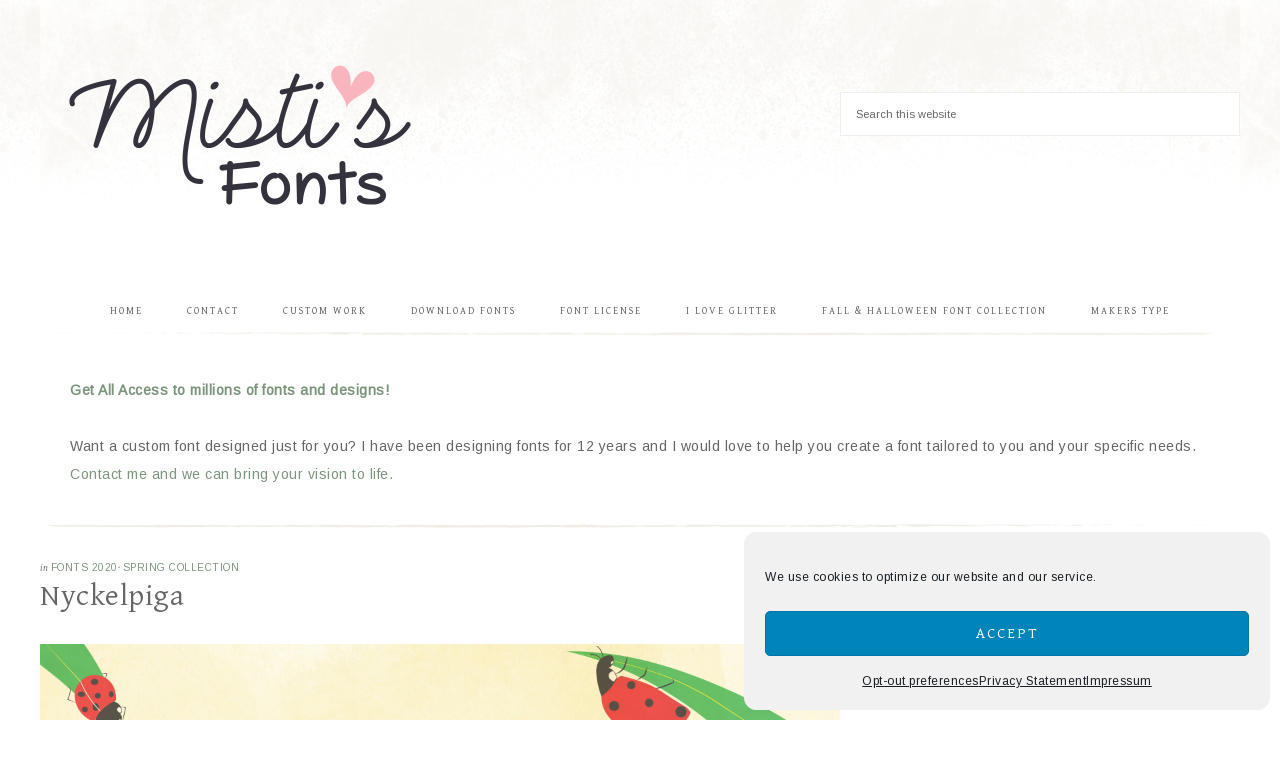

--- FILE ---
content_type: text/html; charset=UTF-8
request_url: https://mistifonts.com/nyckelpiga/
body_size: 15852
content:
<!DOCTYPE html>
<html lang="en-US">
<head >
<meta charset="UTF-8" />
<meta name="viewport" content="width=device-width, initial-scale=1" />
<title>Nyckelpiga</title>
<meta name='robots' content='max-image-preview:large' />
<link rel='dns-prefetch' href='//fonts.googleapis.com' />
<link rel='dns-prefetch' href='//code.ionicframework.com' />
<link rel="alternate" type="application/rss+xml" title="Misti&#039;s Fonts &raquo; Feed" href="https://mistifonts.com/feed/" />
<link rel="alternate" type="application/rss+xml" title="Misti&#039;s Fonts &raquo; Comments Feed" href="https://mistifonts.com/comments/feed/" />
<link rel="canonical" href="https://mistifonts.com/nyckelpiga/" />
<!-- Genesis Open Graph -->
<meta property="og:title" content="Nyckelpiga" />
<meta property="og:type" content="article" />
<meta property="og:url" content="https://mistifonts.com/nyckelpiga/" />
<meta property="og:image" content="https://mistifonts.com/wp-content/uploads/2020/07/nyckelpiga-flag.jpg" />
<meta property="og:image:width" content="800" />
<meta property="og:image:height" content="800" />
<meta property="og:image:alt" content="Nyckelpiga Typeface by Misti&#039;s Fonts" />
<script type="text/javascript">
window._wpemojiSettings = {"baseUrl":"https:\/\/s.w.org\/images\/core\/emoji\/14.0.0\/72x72\/","ext":".png","svgUrl":"https:\/\/s.w.org\/images\/core\/emoji\/14.0.0\/svg\/","svgExt":".svg","source":{"concatemoji":"https:\/\/mistifonts.com\/wp-includes\/js\/wp-emoji-release.min.js?ver=6.3.7"}};
/*! This file is auto-generated */
!function(i,n){var o,s,e;function c(e){try{var t={supportTests:e,timestamp:(new Date).valueOf()};sessionStorage.setItem(o,JSON.stringify(t))}catch(e){}}function p(e,t,n){e.clearRect(0,0,e.canvas.width,e.canvas.height),e.fillText(t,0,0);var t=new Uint32Array(e.getImageData(0,0,e.canvas.width,e.canvas.height).data),r=(e.clearRect(0,0,e.canvas.width,e.canvas.height),e.fillText(n,0,0),new Uint32Array(e.getImageData(0,0,e.canvas.width,e.canvas.height).data));return t.every(function(e,t){return e===r[t]})}function u(e,t,n){switch(t){case"flag":return n(e,"\ud83c\udff3\ufe0f\u200d\u26a7\ufe0f","\ud83c\udff3\ufe0f\u200b\u26a7\ufe0f")?!1:!n(e,"\ud83c\uddfa\ud83c\uddf3","\ud83c\uddfa\u200b\ud83c\uddf3")&&!n(e,"\ud83c\udff4\udb40\udc67\udb40\udc62\udb40\udc65\udb40\udc6e\udb40\udc67\udb40\udc7f","\ud83c\udff4\u200b\udb40\udc67\u200b\udb40\udc62\u200b\udb40\udc65\u200b\udb40\udc6e\u200b\udb40\udc67\u200b\udb40\udc7f");case"emoji":return!n(e,"\ud83e\udef1\ud83c\udffb\u200d\ud83e\udef2\ud83c\udfff","\ud83e\udef1\ud83c\udffb\u200b\ud83e\udef2\ud83c\udfff")}return!1}function f(e,t,n){var r="undefined"!=typeof WorkerGlobalScope&&self instanceof WorkerGlobalScope?new OffscreenCanvas(300,150):i.createElement("canvas"),a=r.getContext("2d",{willReadFrequently:!0}),o=(a.textBaseline="top",a.font="600 32px Arial",{});return e.forEach(function(e){o[e]=t(a,e,n)}),o}function t(e){var t=i.createElement("script");t.src=e,t.defer=!0,i.head.appendChild(t)}"undefined"!=typeof Promise&&(o="wpEmojiSettingsSupports",s=["flag","emoji"],n.supports={everything:!0,everythingExceptFlag:!0},e=new Promise(function(e){i.addEventListener("DOMContentLoaded",e,{once:!0})}),new Promise(function(t){var n=function(){try{var e=JSON.parse(sessionStorage.getItem(o));if("object"==typeof e&&"number"==typeof e.timestamp&&(new Date).valueOf()<e.timestamp+604800&&"object"==typeof e.supportTests)return e.supportTests}catch(e){}return null}();if(!n){if("undefined"!=typeof Worker&&"undefined"!=typeof OffscreenCanvas&&"undefined"!=typeof URL&&URL.createObjectURL&&"undefined"!=typeof Blob)try{var e="postMessage("+f.toString()+"("+[JSON.stringify(s),u.toString(),p.toString()].join(",")+"));",r=new Blob([e],{type:"text/javascript"}),a=new Worker(URL.createObjectURL(r),{name:"wpTestEmojiSupports"});return void(a.onmessage=function(e){c(n=e.data),a.terminate(),t(n)})}catch(e){}c(n=f(s,u,p))}t(n)}).then(function(e){for(var t in e)n.supports[t]=e[t],n.supports.everything=n.supports.everything&&n.supports[t],"flag"!==t&&(n.supports.everythingExceptFlag=n.supports.everythingExceptFlag&&n.supports[t]);n.supports.everythingExceptFlag=n.supports.everythingExceptFlag&&!n.supports.flag,n.DOMReady=!1,n.readyCallback=function(){n.DOMReady=!0}}).then(function(){return e}).then(function(){var e;n.supports.everything||(n.readyCallback(),(e=n.source||{}).concatemoji?t(e.concatemoji):e.wpemoji&&e.twemoji&&(t(e.twemoji),t(e.wpemoji)))}))}((window,document),window._wpemojiSettings);
</script>
<style type="text/css">
img.wp-smiley,
img.emoji {
	display: inline !important;
	border: none !important;
	box-shadow: none !important;
	height: 1em !important;
	width: 1em !important;
	margin: 0 0.07em !important;
	vertical-align: -0.1em !important;
	background: none !important;
	padding: 0 !important;
}
</style>
	<link rel='stylesheet' id='market-theme-css' href='https://mistifonts.com/wp-content/themes/market-theme/style.css?ver=1.1.0' type='text/css' media='all' />
<link rel='stylesheet' id='wp-block-library-css' href='https://mistifonts.com/wp-includes/css/dist/block-library/style.min.css?ver=6.3.7' type='text/css' media='all' />
<style id='classic-theme-styles-inline-css' type='text/css'>
/*! This file is auto-generated */
.wp-block-button__link{color:#fff;background-color:#32373c;border-radius:9999px;box-shadow:none;text-decoration:none;padding:calc(.667em + 2px) calc(1.333em + 2px);font-size:1.125em}.wp-block-file__button{background:#32373c;color:#fff;text-decoration:none}
</style>
<style id='global-styles-inline-css' type='text/css'>
body{--wp--preset--color--black: #000000;--wp--preset--color--cyan-bluish-gray: #abb8c3;--wp--preset--color--white: #ffffff;--wp--preset--color--pale-pink: #f78da7;--wp--preset--color--vivid-red: #cf2e2e;--wp--preset--color--luminous-vivid-orange: #ff6900;--wp--preset--color--luminous-vivid-amber: #fcb900;--wp--preset--color--light-green-cyan: #7bdcb5;--wp--preset--color--vivid-green-cyan: #00d084;--wp--preset--color--pale-cyan-blue: #8ed1fc;--wp--preset--color--vivid-cyan-blue: #0693e3;--wp--preset--color--vivid-purple: #9b51e0;--wp--preset--gradient--vivid-cyan-blue-to-vivid-purple: linear-gradient(135deg,rgba(6,147,227,1) 0%,rgb(155,81,224) 100%);--wp--preset--gradient--light-green-cyan-to-vivid-green-cyan: linear-gradient(135deg,rgb(122,220,180) 0%,rgb(0,208,130) 100%);--wp--preset--gradient--luminous-vivid-amber-to-luminous-vivid-orange: linear-gradient(135deg,rgba(252,185,0,1) 0%,rgba(255,105,0,1) 100%);--wp--preset--gradient--luminous-vivid-orange-to-vivid-red: linear-gradient(135deg,rgba(255,105,0,1) 0%,rgb(207,46,46) 100%);--wp--preset--gradient--very-light-gray-to-cyan-bluish-gray: linear-gradient(135deg,rgb(238,238,238) 0%,rgb(169,184,195) 100%);--wp--preset--gradient--cool-to-warm-spectrum: linear-gradient(135deg,rgb(74,234,220) 0%,rgb(151,120,209) 20%,rgb(207,42,186) 40%,rgb(238,44,130) 60%,rgb(251,105,98) 80%,rgb(254,248,76) 100%);--wp--preset--gradient--blush-light-purple: linear-gradient(135deg,rgb(255,206,236) 0%,rgb(152,150,240) 100%);--wp--preset--gradient--blush-bordeaux: linear-gradient(135deg,rgb(254,205,165) 0%,rgb(254,45,45) 50%,rgb(107,0,62) 100%);--wp--preset--gradient--luminous-dusk: linear-gradient(135deg,rgb(255,203,112) 0%,rgb(199,81,192) 50%,rgb(65,88,208) 100%);--wp--preset--gradient--pale-ocean: linear-gradient(135deg,rgb(255,245,203) 0%,rgb(182,227,212) 50%,rgb(51,167,181) 100%);--wp--preset--gradient--electric-grass: linear-gradient(135deg,rgb(202,248,128) 0%,rgb(113,206,126) 100%);--wp--preset--gradient--midnight: linear-gradient(135deg,rgb(2,3,129) 0%,rgb(40,116,252) 100%);--wp--preset--font-size--small: 12px;--wp--preset--font-size--medium: 20px;--wp--preset--font-size--large: 20px;--wp--preset--font-size--x-large: 42px;--wp--preset--font-size--normal: 16px;--wp--preset--font-size--larger: 24px;--wp--preset--spacing--20: 0.44rem;--wp--preset--spacing--30: 0.67rem;--wp--preset--spacing--40: 1rem;--wp--preset--spacing--50: 1.5rem;--wp--preset--spacing--60: 2.25rem;--wp--preset--spacing--70: 3.38rem;--wp--preset--spacing--80: 5.06rem;--wp--preset--shadow--natural: 6px 6px 9px rgba(0, 0, 0, 0.2);--wp--preset--shadow--deep: 12px 12px 50px rgba(0, 0, 0, 0.4);--wp--preset--shadow--sharp: 6px 6px 0px rgba(0, 0, 0, 0.2);--wp--preset--shadow--outlined: 6px 6px 0px -3px rgba(255, 255, 255, 1), 6px 6px rgba(0, 0, 0, 1);--wp--preset--shadow--crisp: 6px 6px 0px rgba(0, 0, 0, 1);}:where(.is-layout-flex){gap: 0.5em;}:where(.is-layout-grid){gap: 0.5em;}body .is-layout-flow > .alignleft{float: left;margin-inline-start: 0;margin-inline-end: 2em;}body .is-layout-flow > .alignright{float: right;margin-inline-start: 2em;margin-inline-end: 0;}body .is-layout-flow > .aligncenter{margin-left: auto !important;margin-right: auto !important;}body .is-layout-constrained > .alignleft{float: left;margin-inline-start: 0;margin-inline-end: 2em;}body .is-layout-constrained > .alignright{float: right;margin-inline-start: 2em;margin-inline-end: 0;}body .is-layout-constrained > .aligncenter{margin-left: auto !important;margin-right: auto !important;}body .is-layout-constrained > :where(:not(.alignleft):not(.alignright):not(.alignfull)){max-width: var(--wp--style--global--content-size);margin-left: auto !important;margin-right: auto !important;}body .is-layout-constrained > .alignwide{max-width: var(--wp--style--global--wide-size);}body .is-layout-flex{display: flex;}body .is-layout-flex{flex-wrap: wrap;align-items: center;}body .is-layout-flex > *{margin: 0;}body .is-layout-grid{display: grid;}body .is-layout-grid > *{margin: 0;}:where(.wp-block-columns.is-layout-flex){gap: 2em;}:where(.wp-block-columns.is-layout-grid){gap: 2em;}:where(.wp-block-post-template.is-layout-flex){gap: 1.25em;}:where(.wp-block-post-template.is-layout-grid){gap: 1.25em;}.has-black-color{color: var(--wp--preset--color--black) !important;}.has-cyan-bluish-gray-color{color: var(--wp--preset--color--cyan-bluish-gray) !important;}.has-white-color{color: var(--wp--preset--color--white) !important;}.has-pale-pink-color{color: var(--wp--preset--color--pale-pink) !important;}.has-vivid-red-color{color: var(--wp--preset--color--vivid-red) !important;}.has-luminous-vivid-orange-color{color: var(--wp--preset--color--luminous-vivid-orange) !important;}.has-luminous-vivid-amber-color{color: var(--wp--preset--color--luminous-vivid-amber) !important;}.has-light-green-cyan-color{color: var(--wp--preset--color--light-green-cyan) !important;}.has-vivid-green-cyan-color{color: var(--wp--preset--color--vivid-green-cyan) !important;}.has-pale-cyan-blue-color{color: var(--wp--preset--color--pale-cyan-blue) !important;}.has-vivid-cyan-blue-color{color: var(--wp--preset--color--vivid-cyan-blue) !important;}.has-vivid-purple-color{color: var(--wp--preset--color--vivid-purple) !important;}.has-black-background-color{background-color: var(--wp--preset--color--black) !important;}.has-cyan-bluish-gray-background-color{background-color: var(--wp--preset--color--cyan-bluish-gray) !important;}.has-white-background-color{background-color: var(--wp--preset--color--white) !important;}.has-pale-pink-background-color{background-color: var(--wp--preset--color--pale-pink) !important;}.has-vivid-red-background-color{background-color: var(--wp--preset--color--vivid-red) !important;}.has-luminous-vivid-orange-background-color{background-color: var(--wp--preset--color--luminous-vivid-orange) !important;}.has-luminous-vivid-amber-background-color{background-color: var(--wp--preset--color--luminous-vivid-amber) !important;}.has-light-green-cyan-background-color{background-color: var(--wp--preset--color--light-green-cyan) !important;}.has-vivid-green-cyan-background-color{background-color: var(--wp--preset--color--vivid-green-cyan) !important;}.has-pale-cyan-blue-background-color{background-color: var(--wp--preset--color--pale-cyan-blue) !important;}.has-vivid-cyan-blue-background-color{background-color: var(--wp--preset--color--vivid-cyan-blue) !important;}.has-vivid-purple-background-color{background-color: var(--wp--preset--color--vivid-purple) !important;}.has-black-border-color{border-color: var(--wp--preset--color--black) !important;}.has-cyan-bluish-gray-border-color{border-color: var(--wp--preset--color--cyan-bluish-gray) !important;}.has-white-border-color{border-color: var(--wp--preset--color--white) !important;}.has-pale-pink-border-color{border-color: var(--wp--preset--color--pale-pink) !important;}.has-vivid-red-border-color{border-color: var(--wp--preset--color--vivid-red) !important;}.has-luminous-vivid-orange-border-color{border-color: var(--wp--preset--color--luminous-vivid-orange) !important;}.has-luminous-vivid-amber-border-color{border-color: var(--wp--preset--color--luminous-vivid-amber) !important;}.has-light-green-cyan-border-color{border-color: var(--wp--preset--color--light-green-cyan) !important;}.has-vivid-green-cyan-border-color{border-color: var(--wp--preset--color--vivid-green-cyan) !important;}.has-pale-cyan-blue-border-color{border-color: var(--wp--preset--color--pale-cyan-blue) !important;}.has-vivid-cyan-blue-border-color{border-color: var(--wp--preset--color--vivid-cyan-blue) !important;}.has-vivid-purple-border-color{border-color: var(--wp--preset--color--vivid-purple) !important;}.has-vivid-cyan-blue-to-vivid-purple-gradient-background{background: var(--wp--preset--gradient--vivid-cyan-blue-to-vivid-purple) !important;}.has-light-green-cyan-to-vivid-green-cyan-gradient-background{background: var(--wp--preset--gradient--light-green-cyan-to-vivid-green-cyan) !important;}.has-luminous-vivid-amber-to-luminous-vivid-orange-gradient-background{background: var(--wp--preset--gradient--luminous-vivid-amber-to-luminous-vivid-orange) !important;}.has-luminous-vivid-orange-to-vivid-red-gradient-background{background: var(--wp--preset--gradient--luminous-vivid-orange-to-vivid-red) !important;}.has-very-light-gray-to-cyan-bluish-gray-gradient-background{background: var(--wp--preset--gradient--very-light-gray-to-cyan-bluish-gray) !important;}.has-cool-to-warm-spectrum-gradient-background{background: var(--wp--preset--gradient--cool-to-warm-spectrum) !important;}.has-blush-light-purple-gradient-background{background: var(--wp--preset--gradient--blush-light-purple) !important;}.has-blush-bordeaux-gradient-background{background: var(--wp--preset--gradient--blush-bordeaux) !important;}.has-luminous-dusk-gradient-background{background: var(--wp--preset--gradient--luminous-dusk) !important;}.has-pale-ocean-gradient-background{background: var(--wp--preset--gradient--pale-ocean) !important;}.has-electric-grass-gradient-background{background: var(--wp--preset--gradient--electric-grass) !important;}.has-midnight-gradient-background{background: var(--wp--preset--gradient--midnight) !important;}.has-small-font-size{font-size: var(--wp--preset--font-size--small) !important;}.has-medium-font-size{font-size: var(--wp--preset--font-size--medium) !important;}.has-large-font-size{font-size: var(--wp--preset--font-size--large) !important;}.has-x-large-font-size{font-size: var(--wp--preset--font-size--x-large) !important;}
.wp-block-navigation a:where(:not(.wp-element-button)){color: inherit;}
:where(.wp-block-post-template.is-layout-flex){gap: 1.25em;}:where(.wp-block-post-template.is-layout-grid){gap: 1.25em;}
:where(.wp-block-columns.is-layout-flex){gap: 2em;}:where(.wp-block-columns.is-layout-grid){gap: 2em;}
.wp-block-pullquote{font-size: 1.5em;line-height: 1.6;}
</style>
<link rel='stylesheet' id='cmplz-general-css' href='https://mistifonts.com/wp-content/plugins/complianz-gdpr-premium/assets/css/cookieblocker.min.css?ver=1763387369' type='text/css' media='all' />
<link rel='stylesheet' id='google-font-css' href='//fonts.googleapis.com/css?family=Gentium+Basic%3A400%2C400italic%7CArimo%3A400%2C400italic%7CIM+Fell+English%3A400%2C400italic%7CEB+Garamond%7CHomemade+Apple&#038;ver=6.3.7' type='text/css' media='all' />
<link rel='stylesheet' id='ionicons-css' href='//code.ionicframework.com/ionicons/2.0.1/css/ionicons.min.css?ver=1.1.0' type='text/css' media='all' />
<link rel='stylesheet' id='market-gutenberg-css' href='https://mistifonts.com/wp-content/themes/market-theme/lib/gutenberg/front-end.css?ver=1.1.0' type='text/css' media='all' />
<script type='text/javascript' src='https://mistifonts.com/wp-includes/js/jquery/jquery.min.js?ver=3.7.0' id='jquery-core-js'></script>
<script type='text/javascript' src='https://mistifonts.com/wp-includes/js/jquery/jquery-migrate.min.js?ver=3.4.1' id='jquery-migrate-js'></script>
<script type='text/javascript' src='https://mistifonts.com/wp-content/themes/market-theme/js/global.js?ver=1.0.0' id='global-script-js'></script>
<link rel="https://api.w.org/" href="https://mistifonts.com/wp-json/" /><link rel="alternate" type="application/json" href="https://mistifonts.com/wp-json/wp/v2/posts/8119" /><link rel="EditURI" type="application/rsd+xml" title="RSD" href="https://mistifonts.com/xmlrpc.php?rsd" />
<link rel="alternate" type="application/json+oembed" href="https://mistifonts.com/wp-json/oembed/1.0/embed?url=https%3A%2F%2Fmistifonts.com%2Fnyckelpiga%2F" />
<link rel="alternate" type="text/xml+oembed" href="https://mistifonts.com/wp-json/oembed/1.0/embed?url=https%3A%2F%2Fmistifonts.com%2Fnyckelpiga%2F&#038;format=xml" />
			<style>.cmplz-hidden {
					display: none !important;
				}</style><meta name="p:domain_verify" content="570ccb0072f50604d8134513cccc83f9"/>

<!-- Google tag (gtag.js) -->
<script type="text/plain" data-service="google-analytics" data-category="statistics" async data-cmplz-src="https://www.googletagmanager.com/gtag/js?id=G-FXX8Y4Z1ND"></script>
<script>
  window.dataLayer = window.dataLayer || [];
  function gtag(){dataLayer.push(arguments);}
  gtag('js', new Date());

  gtag('config', 'G-FXX8Y4Z1ND');
</script><style type="text/css">.site-title a { background: url(https://mistifonts.com/wp-content/uploads/2020/05/cropped-mf2020.png) no-repeat !important; }</style>
<link rel="icon" href="https://mistifonts.com/wp-content/uploads/2021/10/cropped-mistifonts-32x32.jpg" sizes="32x32" />
<link rel="icon" href="https://mistifonts.com/wp-content/uploads/2021/10/cropped-mistifonts-192x192.jpg" sizes="192x192" />
<link rel="apple-touch-icon" href="https://mistifonts.com/wp-content/uploads/2021/10/cropped-mistifonts-180x180.jpg" />
<meta name="msapplication-TileImage" content="https://mistifonts.com/wp-content/uploads/2021/10/cropped-mistifonts-270x270.jpg" />
		<style type="text/css" id="wp-custom-css">
			.widget-title{
	font-size:24px;
}

a.button {
	margin-bottom: 2em;
}

button, input[type="button"], input[type="reset"], input[type="submit"], .button {
	margin-bottom: 10px;
	padding: 10px 20px;
}

.market-featured-image{
	width:400px;
}


#mc_embed_signup h2 {
	font-weight: normal !important;
}

.sidebar-primary {
	text-align: center;
}

section#enews-ext-5 {
	background-color: #f3f3f3;
	padding: 20px;
	margin-top: 20px;
}

h1#saleh1 {
	color:green;
}

p#salep {
	color: red;
}

.front-page .footer-widget-area.widget-area h3 {
	font-family: 'Gentium Basic',serif;
	font-size: 22px
}

.wp-block-video video{
	width:70%;
	
}

p.deal {
	font-size:1.5em;
		color:red;
}		</style>
		</head>
<body data-rsssl=1 data-cmplz=1 class="post-template-default single single-post postid-8119 single-format-standard wp-embed-responsive custom-header header-image content-sidebar genesis-breadcrumbs-hidden genesis-footer-widgets-visible" itemscope itemtype="https://schema.org/WebPage"><div class="site-container"><header class="site-header" itemscope itemtype="https://schema.org/WPHeader"><div class="wrap"><div class="title-area"><p class="site-title" itemprop="headline"><a href="https://mistifonts.com/">Misti&#039;s Fonts</a></p><p class="site-description" itemprop="description">Fonts by Misti Hammers</p></div><div class="widget-area header-widget-area"><section id="search-10" class="widget widget_search"><div class="widget-wrap"><form class="search-form" method="get" action="https://mistifonts.com/" role="search" itemprop="potentialAction" itemscope itemtype="https://schema.org/SearchAction"><input class="search-form-input" type="search" name="s" id="searchform-1" placeholder="Search this website" itemprop="query-input"><input class="search-form-submit" type="submit" value="Search"><meta content="https://mistifonts.com/?s={s}" itemprop="target"></form></div></section>
</div></div></header><nav class="nav-secondary" aria-label="Secondary" itemscope itemtype="https://schema.org/SiteNavigationElement"><div class="wrap"><ul id="menu-main" class="menu genesis-nav-menu menu-secondary"><li id="menu-item-2674" class="menu-item menu-item-type-custom menu-item-object-custom menu-item-home menu-item-2674"><a href="https://mistifonts.com/" itemprop="url"><span itemprop="name">Home</span></a></li>
<li id="menu-item-2685" class="menu-item menu-item-type-custom menu-item-object-custom menu-item-2685"><a href="https://mistifonts.com/contact/" itemprop="url"><span itemprop="name">Contact</span></a></li>
<li id="menu-item-11943" class="menu-item menu-item-type-post_type menu-item-object-page menu-item-11943"><a href="https://mistifonts.com/custom-work/" itemprop="url"><span itemprop="name">Custom Work</span></a></li>
<li id="menu-item-3084" class="menu-item menu-item-type-custom menu-item-object-custom menu-item-3084"><a href="https://www.fontspace.com/mistis-fonts" itemprop="url"><span itemprop="name">Download Fonts</span></a></li>
<li id="menu-item-8202" class="menu-item menu-item-type-custom menu-item-object-custom menu-item-8202"><a href="https://mistifonts.com/font-license/" itemprop="url"><span itemprop="name">Font License</span></a></li>
<li id="menu-item-4293" class="menu-item menu-item-type-post_type menu-item-object-post menu-item-4293"><a href="https://mistifonts.com/i-love-glitter/" itemprop="url"><span itemprop="name">I Love Glitter</span></a></li>
<li id="menu-item-12197" class="menu-item menu-item-type-taxonomy menu-item-object-category menu-item-12197"><a href="https://mistifonts.com/category/fall-halloween-font-collection/" itemprop="url"><span itemprop="name">Fall &amp; Halloween Font Collection</span></a></li>
<li id="menu-item-8348" class="menu-item menu-item-type-custom menu-item-object-custom menu-item-8348"><a href="https://www.makerstype.com/profile/mistisfonts/" itemprop="url"><span itemprop="name">Makers Type</span></a></li>
</ul></div></nav><div class="widget-above-content widget-area"><div class="wrap"><section id="custom_html-190" class="widget_text widget widget_custom_html"><div class="widget_text widget-wrap"><div class="textwidget custom-html-widget"><p><strong><a rel="noreferrer noopener" href="https://www.creativefabrica.com/promo/yearly/ref/185/" target="_blank">Get All Access to millions of fonts and designs!</a></strong></p></div></div></section>
<section id="custom_html-205" class="widget_text widget widget_custom_html"><div class="widget_text widget-wrap"><div class="textwidget custom-html-widget">Want a custom font designed just for you? I have been designing fonts for 12 years and I would love to help you create a font tailored to you and your specific needs. <a href="https://mistifonts.com/custom-work/">Contact me and we can bring your vision to life.</a></div></div></section>
</div></div><div class="site-inner"><div class="content-sidebar-wrap"><main class="content"><article class="post-8119 post type-post status-publish format-standard has-post-thumbnail category-fonts-2020 category-spring-collection tag-clean tag-curly tag-cursive tag-decorative tag-feminine tag-handwriting tag-ladybug tag-spring tag-thin entry" aria-label="Nyckelpiga" itemscope itemtype="https://schema.org/CreativeWork"><header class="entry-header"><p class="entry-meta"><span class="entry-categories">in <a href="https://mistifonts.com/category/fonts-2020/" rel="category tag">Fonts 2020</a>&middot <a href="https://mistifonts.com/category/spring-collection/" rel="category tag">Spring Collection</a></span></p><h1 class="entry-title" itemprop="headline">Nyckelpiga</h1>
</header><div class="entry-content" itemprop="text"><style type="text/css">.soliloquy-thumbnails-container .soliloquy-item { opacity: .5; }.soliloquy-thumbnails-container .soliloquy-active-slide, .soliloquy-thumbnails-container .soliloquy-item:hover { opacity: 1; }</style><div class="soliloquy-outer-container soliloquy-thumbnails-outer-container soliloquy-thumbnails-position-bottom" data-soliloquy-loaded="0"><div aria-live="polite" id="soliloquy-container-8121" class="soliloquy-container soliloquy-transition-fade soliloquy-fade soliloquy-arrows-active  soliloquy-theme-base no-js" style="max-width:1200px;margin:0 auto 20px;"><ul id="soliloquy-8121" class="soliloquy-slider soliloquy-slides soliloquy-wrap soliloquy-clear"><li aria-hidden="true" class="soliloquy-item soliloquy-item-1 soliloquy-id-8123 soliloquy-image-slide" draggable="false" style="list-style:none;"><img loading="lazy" id="soliloquy-image-8123" class="soliloquy-image soliloquy-image-1" src="https://mistifonts.com/wp-content/uploads/2020/07/1.png" alt="1" /><div class="soliloquy-caption soliloquy-caption-bottom soliloquy-caption-mobile"><div class="soliloquy-caption-inside">Watercolor texture by Sonya DeHart (http://www.sonyadehartdesign.com/)</div></div></li><li aria-hidden="true" class="soliloquy-item soliloquy-item-2 soliloquy-id-8124 soliloquy-image-slide" draggable="false" style="list-style:none;"><img loading="lazy" id="soliloquy-image-8124" class="soliloquy-image soliloquy-image-2 soliloquy-preload" src="https://mistifonts.com/wp-content/plugins/soliloquy/assets/css/images/holder.gif" data-soliloquy-src="https://mistifonts.com/wp-content/uploads/2020/07/2.png" alt="2" /><div class="soliloquy-caption soliloquy-caption-bottom soliloquy-caption-mobile"><div class="soliloquy-caption-inside">Watercolor texture by Sonya DeHart (http://www.sonyadehartdesign.com/)</div></div></li><li aria-hidden="true" class="soliloquy-item soliloquy-item-3 soliloquy-id-8125 soliloquy-image-slide" draggable="false" style="list-style:none;"><img loading="lazy" id="soliloquy-image-8125" class="soliloquy-image soliloquy-image-3 soliloquy-preload" src="https://mistifonts.com/wp-content/plugins/soliloquy/assets/css/images/holder.gif" data-soliloquy-src="https://mistifonts.com/wp-content/uploads/2020/07/3.png" alt="3" /><div class="soliloquy-caption soliloquy-caption-bottom soliloquy-caption-mobile"><div class="soliloquy-caption-inside">Image Credit: © juwelle / Adobe Stock (Girl with balloons background)</div></div></li><li aria-hidden="true" class="soliloquy-item soliloquy-item-4 soliloquy-id-8126 soliloquy-image-slide" draggable="false" style="list-style:none;"><img loading="lazy" id="soliloquy-image-8126" class="soliloquy-image soliloquy-image-4 soliloquy-preload" src="https://mistifonts.com/wp-content/plugins/soliloquy/assets/css/images/holder.gif" data-soliloquy-src="https://mistifonts.com/wp-content/uploads/2020/07/4.png" alt="4" /><div class="soliloquy-caption soliloquy-caption-bottom soliloquy-caption-mobile"><div class="soliloquy-caption-inside">Image Credit: © Ekaterina Glazkova / Adobe Stock (unicorn background)</div></div></li><li aria-hidden="true" class="soliloquy-item soliloquy-item-5 soliloquy-id-8127 soliloquy-image-slide" draggable="false" style="list-style:none;"><img loading="lazy" id="soliloquy-image-8127" class="soliloquy-image soliloquy-image-5 soliloquy-preload" src="https://mistifonts.com/wp-content/plugins/soliloquy/assets/css/images/holder.gif" data-soliloquy-src="https://mistifonts.com/wp-content/uploads/2020/07/5.png" alt="5" /></li></ul></div><noscript><div class="soliloquy-no-js" style="display:none;visibility:hidden;height:0;line-height:0;opacity:0;"><img class="soliloquy-image soliloquy-no-js-image skip-lazy" loading="lazy" src="https://mistifonts.com/wp-content/uploads/2020/07/1.png" alt="1" /><img class="soliloquy-image soliloquy-no-js-image skip-lazy" loading="lazy" src="https://mistifonts.com/wp-content/uploads/2020/07/2.png" alt="2" /><img class="soliloquy-image soliloquy-no-js-image skip-lazy" loading="lazy" src="https://mistifonts.com/wp-content/uploads/2020/07/3.png" alt="3" /><img class="soliloquy-image soliloquy-no-js-image skip-lazy" loading="lazy" src="https://mistifonts.com/wp-content/uploads/2020/07/4.png" alt="4" /><img class="soliloquy-image soliloquy-no-js-image skip-lazy" loading="lazy" src="https://mistifonts.com/wp-content/uploads/2020/07/5.png" alt="5" /></div></noscript></div><div id="soliloquy-thumbnails-container-8121" class="soliloquy-container soliloquy-thumbnails-container soliloquy-theme-base" style="max-width:1200px;max-height:50px;"><ul id="soliloquy-thumbnails-8121" class="soliloquy-thumbnails soliloquy-wrap soliloquy-clear"><li class="soliloquy-item soliloquy-item-0 soliloquy-thumbnails-item soliloquy-image-slide" data-index="0" draggable="false" style="list-style:none"><a href="" class="soliloquy-link soliloquy-thumbnails-link" title="1"><img id="soliloquy-thumbnail-image-8123" class="soliloquy-image soliloquy-thumbnails-image soliloquy-image-0" src="https://mistifonts.com/wp-content/uploads/2020/07/1-75x50_c.png" alt="1" /></a></li><li class="soliloquy-item soliloquy-item-1 soliloquy-thumbnails-item soliloquy-image-slide" data-index="1" draggable="false" style="list-style:none"><a href="" class="soliloquy-link soliloquy-thumbnails-link" title="2"><img id="soliloquy-thumbnail-image-8124" class="soliloquy-image soliloquy-thumbnails-image soliloquy-image-1" src="https://mistifonts.com/wp-content/uploads/2020/07/2-75x50_c.png" alt="2" /></a></li><li class="soliloquy-item soliloquy-item-2 soliloquy-thumbnails-item soliloquy-image-slide" data-index="2" draggable="false" style="list-style:none"><a href="" class="soliloquy-link soliloquy-thumbnails-link" title="3"><img id="soliloquy-thumbnail-image-8125" class="soliloquy-image soliloquy-thumbnails-image soliloquy-image-2" src="https://mistifonts.com/wp-content/uploads/2020/07/3-75x50_c.png" alt="3" /></a></li><li class="soliloquy-item soliloquy-item-3 soliloquy-thumbnails-item soliloquy-image-slide" data-index="3" draggable="false" style="list-style:none"><a href="" class="soliloquy-link soliloquy-thumbnails-link" title="4"><img id="soliloquy-thumbnail-image-8126" class="soliloquy-image soliloquy-thumbnails-image soliloquy-image-3" src="https://mistifonts.com/wp-content/uploads/2020/07/4-75x50_c.png" alt="4" /></a></li><li class="soliloquy-item soliloquy-item-4 soliloquy-thumbnails-item soliloquy-image-slide" data-index="4" draggable="false" style="list-style:none"><a href="" class="soliloquy-link soliloquy-thumbnails-link" title="5"><img id="soliloquy-thumbnail-image-8127" class="soliloquy-image soliloquy-thumbnails-image soliloquy-image-4" src="https://mistifonts.com/wp-content/uploads/2020/07/5-75x50_c.png" alt="5" /></a></li></ul></div>



<blockquote class="wp-block-quote"><p>Nyckelpiga is inspired by classic typography and brings its own unique style to any design project. This fantastic handwritten font is best suited for headlines of all sizes, as well as for blocks of text that have both maximum and minimum variations. Whether it’s for web, print, moving images or anything else – Nyckelpiga will look spectacular.</p></blockquote>



<p><a class="button" href="https://mistifonts.com/fonts/nyckelpiga.zip">Download Font</a></p>



<span id="more-8119"></span>


<h1>Terms Of Use</h1><p>This font is free for personal use.<br/> 
	If you make money from using this font, you must purchase a license.<br/>You may not trace or edit my fonts and then resell them as your own creation. For example: Taking my font, tracing over the letters or editing some of the letters, and then selling that font.</p>
	<u><p>Please download, install and test the font before purchasing a license to ensure that it works for your intended use.</p></u><p>You can read license Terms of Use <a href="https://www.creativefabrica.com/single-sales-license/">>>here<<</a></p> <p>Note: Clicking  on “Purchase License” will direct you to my Creative Fabrica store. If you only see an option to subscribe and no option to purchase the font directly, then you need to change the currency  from EUR or GBP to USD. The option to change the currency is next to the search bar. The purchase link will only show up if the currency is set to USD.</p>
	<p>If you want commercial use to all my 300+ fonts**, as well as Unlimited access to 6 million+ beautiful fonts and graphics from other talented designers, please consider subscribing to <a href="https://www.creativefabrica.com/promo/yearly/ref/185/">Creative Fabrica</a> for the low cost of €4.99 per month, billed €59.88. This is an unbeatable deal!</p>
<p>**My fonts called Validity Script and Eleganta are not included in the subscription.</p><p>If you do not want to purchase through my Creative Fabrica Store, please contact me directly for a license.</p>



<p><a class="button" rel="noopener noreferrer" href="https://www.creativefabrica.com/product/nyckelpiga/ref/185/">Purchase License</a></p>



<hr class="wp-block-separator is-style-wide"/>



<p class="has-black-color has-text-color">Tags: clean, curly, cursive, decorative, feminine, handwriting, ladybug, spring, thin</p>
</div><footer class="entry-footer"><p class="entry-meta"><span class="entry-categories">Filed Under: <a href="https://mistifonts.com/category/fonts-2020/" rel="category tag">Fonts 2020</a>, <a href="https://mistifonts.com/category/spring-collection/" rel="category tag">Spring Collection</a></span></p></footer></article><div class="after-entry widget-area"><section id="custom_html-130" class="widget_text widget widget_custom_html"><div class="widget_text widget-wrap"><div class="textwidget custom-html-widget"></div></div></section>
<section id="custom_html-67" class="widget_text widget widget_custom_html"><div class="widget_text widget-wrap"><div class="textwidget custom-html-widget"><!-- wp:separator -->
<hr class="wp-block-separator"/>
<!-- /wp:separator --></div></div></section>
<section id="featured-post-8" class="widget featured-content featuredpost"><div class="widget-wrap"><h3 class="widgettitle widget-title">more fonts you may like&#8230;</h3>
<article class="post-11273 post type-post status-publish format-standard has-post-thumbnail category-fonts-2024 entry" aria-label="Always Optimistic"><a href="https://mistifonts.com/always-optimistic/" class="alignnone"><img width="300" height="300" src="https://mistifonts.com/wp-content/uploads/2024/06/always-optimistic-flag-300x300.png" class="entry-image attachment-post" alt="Always Optimistic Typeface by Misti&#039;s Fonts" decoding="async" itemprop="image" srcset="https://mistifonts.com/wp-content/uploads/2024/06/always-optimistic-flag-300x300.png 300w, https://mistifonts.com/wp-content/uploads/2024/06/always-optimistic-flag-150x150.png 150w, https://mistifonts.com/wp-content/uploads/2024/06/always-optimistic-flag-768x768.png 768w, https://mistifonts.com/wp-content/uploads/2024/06/always-optimistic-flag-400x400.png 400w, https://mistifonts.com/wp-content/uploads/2024/06/always-optimistic-flag.png 800w" sizes="(max-width: 300px) 100vw, 300px" /></a><div class="entry-content"><p><a class="button" href="https://mistifonts.com/fonts/always-optimistic.zip">Download Font</a> <a class="button" href="https://www.creativefabrica.com/product/always-optimistic-2/ref/185/" rel="noopener noreferrer">Purchase License</a></p>
</div></article><article class="post-11380 post type-post status-publish format-standard has-post-thumbnail category-fonts-2024 entry" aria-label="Strong Boundaries"><a href="https://mistifonts.com/strong-boundaries/" class="alignnone"><img width="300" height="300" src="https://mistifonts.com/wp-content/uploads/2024/08/strong-boundaries-flag-300x300.png" class="entry-image attachment-post" alt="Strong Boundaries Typeface by Misti&#039;s Fonts" decoding="async" itemprop="image" srcset="https://mistifonts.com/wp-content/uploads/2024/08/strong-boundaries-flag-300x300.png 300w, https://mistifonts.com/wp-content/uploads/2024/08/strong-boundaries-flag-150x150.png 150w, https://mistifonts.com/wp-content/uploads/2024/08/strong-boundaries-flag-768x768.png 768w, https://mistifonts.com/wp-content/uploads/2024/08/strong-boundaries-flag-400x400.png 400w, https://mistifonts.com/wp-content/uploads/2024/08/strong-boundaries-flag.png 800w" sizes="(max-width: 300px) 100vw, 300px" /></a><div class="entry-content"><p><a class="button" href="https://mistifonts.com/fonts/strong-boundaries.zip">Download Font</a> <a class="button" href="https://www.creativefabrica.com/product/strong-boundaries/ref/185/" rel="noopener noreferrer">Purchase License</a></p>
</div></article><article class="post-11074 post type-post status-publish format-standard has-post-thumbnail category-fonts-2024 entry" aria-label="Queen Misti"><a href="https://mistifonts.com/queen-misti/" class="alignnone"><img width="300" height="300" src="https://mistifonts.com/wp-content/uploads/2024/03/queen-misti-flag-300x300.png" class="entry-image attachment-post" alt="Queen Misti Typeface by Misti&#039;s Fonts" decoding="async" itemprop="image" srcset="https://mistifonts.com/wp-content/uploads/2024/03/queen-misti-flag-300x300.png 300w, https://mistifonts.com/wp-content/uploads/2024/03/queen-misti-flag-150x150.png 150w, https://mistifonts.com/wp-content/uploads/2024/03/queen-misti-flag-768x768.png 768w, https://mistifonts.com/wp-content/uploads/2024/03/queen-misti-flag-400x400.png 400w, https://mistifonts.com/wp-content/uploads/2024/03/queen-misti-flag.png 800w" sizes="(max-width: 300px) 100vw, 300px" /></a><div class="entry-content"><p><a class="button" href="https://mistifonts.com/fonts/queen-misti.zip">Download Font</a> <a class="button" href="https://www.creativefabrica.com/product/queen-misti/ref/185/" rel="noopener noreferrer">Purchase License</a></p>
</div></article></div></section>
<section id="custom_html-96" class="widget_text widget widget_custom_html"><div class="widget_text widget-wrap"><div class="textwidget custom-html-widget"><script async src="https://pagead2.googlesyndication.com/pagead/js/adsbygoogle.js?client=ca-pub-2979856185920276"
     crossorigin="anonymous"></script>
<!-- Bottom Content -->
<ins class="adsbygoogle"
     style="display:block"
     data-ad-client="ca-pub-2979856185920276"
     data-ad-slot="6534629008"
     data-ad-format="auto"
     data-full-width-responsive="true"></ins>
<script>
     (adsbygoogle = window.adsbygoogle || []).push({});
</script></div></div></section>
</div><div class="adjacent-entry-pagination pagination"><div class="pagination-previous alignleft"><a href="https://mistifonts.com/magier-schrift/" rel="prev"><span class="screen-reader-text">Previous Post: </span><span class="adjacent-post-link">&#xAB; Magier Schrift</span></a></div><div class="pagination-next alignright"><a href="https://mistifonts.com/kind-handwriting/" rel="next"><span class="screen-reader-text">Next Post: </span><span class="adjacent-post-link">Kind Handwriting &#xBB;</span></a></div></div></main><aside class="sidebar sidebar-primary widget-area" role="complementary" aria-label="Primary Sidebar" itemscope itemtype="https://schema.org/WPSideBar"><h2 class="genesis-sidebar-title screen-reader-text">Primary Sidebar</h2><section id="custom_html-92" class="widget_text widget widget_custom_html"><div class="widget_text widget-wrap"><div class="textwidget custom-html-widget"><script async src="https://pagead2.googlesyndication.com/pagead/js/adsbygoogle.js?client=ca-pub-2979856185920276"
     crossorigin="anonymous"></script>
<!-- Sidebar -->
<ins class="adsbygoogle"
     style="display:block"
     data-ad-client="ca-pub-2979856185920276"
     data-ad-slot="5934210814"
     data-ad-format="auto"
     data-full-width-responsive="true"></ins>
<script>
     (adsbygoogle = window.adsbygoogle || []).push({});
</script></div></div></section>
<section id="custom_html-153" class="widget_text widget widget_custom_html"><div class="widget_text widget-wrap"><div class="textwidget custom-html-widget"><p class="deal">
Create graphics for social media posts, greeting cards, invitations, web banners, and beyond. The possibilities are limitless!
<a href="https://mistifonts.com/the-features-of-studio/">Learn More</a></p>
<a href="https://mistifonts.com/the-features-of-studio/"><img src="https://mistifonts.com/wp-content/uploads/2024/03/eqHGNE1Ws2k2SAlC3300jOpyWJPNc6e4hrxPeHi8wcU.png" alt="The Extraordinary Features of Studio
"></a></div></div></section>
</aside></div></div><nav class="nav-footer"></nav><div class="footer-widgets"><h2 class="genesis-sidebar-title screen-reader-text">Footer</h2><div class="wrap"><div class="widget-area footer-widgets-1 footer-widget-area"><section id="user-profile-6" class="widget user-profile"><div class="widget-wrap"><h3 class="widgettitle widget-title">about Misti&#8217;s Fonts</h3>
<p><span class="alignleft"><img alt='' src='https://secure.gravatar.com/avatar/84f80e047efe57bf5d2b3ee1f46649b9?s=125&#038;r=g' srcset='https://secure.gravatar.com/avatar/84f80e047efe57bf5d2b3ee1f46649b9?s=250&#038;r=g 2x' class='avatar avatar-125 photo' height='125' width='125' decoding='async'/></span>Hello, my name is Misti Hammers, I am a Texas-born type designer based in Germany. I create a variety of fonts, with a focus on handwritten/scripted style. Fueled by coffee and a passion for letters, each font is carefully crafted to inspire your own designs.</p>
</div></section>
<section id="custom_html-103" class="widget_text widget widget_custom_html"><div class="widget_text widget-wrap"><div class="textwidget custom-html-widget"><style>@import url("https://fonts.googleapis.com/css2?family=Poppins:wght@600&display=swap");#el-368ae614.cf-btn{width:250px;text-decoration:none;height:45px;line-height:45px;border-radius:6px;font-family:Poppins,sans-serif;font-weight:700;font-size:16px;letter-spacing:1px;text-transform:uppercase;display:inline-block;text-align:center}#el-368ae614.cf-follow{background:#970b94;color:#fff}#el-368ae614.cf-follow:hover{background:#570756;color:#fff}#el-368ae614.cf-follow span::before{content:"";background:url("https://www.creativefabrica.com/wp-content/themes/creativefabricanew/v2.0/images/logo-white.svg") no-repeat 0 0;background-size:26px;display:inline-block;width:26px;height:26px;margin-right:5px;position:relative;top:7px}</style><a href="https://www.creativefabrica.com/designer/misti?action=follow" target="_blank" class="cf-btn cf-follow" id="el-368ae614" rel="noopener"><span>Follow Me on CF</span></a></div></div></section>
</div><div class="widget-area footer-widgets-2 footer-widget-area"><section id="custom_html-94" class="widget_text widget widget_custom_html"><div class="widget_text widget-wrap"><div class="textwidget custom-html-widget"><a href="https://www.creativefabrica.com/pick-n-mix-bundle/ref/185/" title="Create Your Own Bundle Now"><img src="https://www.creativefabrica.com/wp-content/uploads/2018/10/picknmix.gif" alt="Create Your Own Bundle Now" /></a>
</div></div></section>
</div><div class="widget-area footer-widgets-3 footer-widget-area"><section id="categories-6" class="widget widget_categories"><div class="widget-wrap"><h3 class="widgettitle widget-title">font categories</h3>
<form action="https://mistifonts.com" method="get"><label class="screen-reader-text" for="cat">font categories</label><select  name='cat' id='cat' class='postform'>
	<option value='-1'>Select Category</option>
	<option class="level-0" value="388">2025</option>
	<option class="level-0" value="381">Cat Collection</option>
	<option class="level-0" value="378">Christmas</option>
	<option class="level-0" value="371">Coffee Collection</option>
	<option class="level-0" value="372">Color Fonts</option>
	<option class="level-0" value="385">Creative Fabrica</option>
	<option class="level-0" value="375">Fall</option>
	<option class="level-0" value="244">Fall &amp; Halloween Font Collection</option>
	<option class="level-0" value="6">Fonts 2013</option>
	<option class="level-0" value="5">Fonts 2014</option>
	<option class="level-0" value="3">Fonts 2015</option>
	<option class="level-0" value="7">Fonts 2016</option>
	<option class="level-0" value="206">Fonts 2017</option>
	<option class="level-0" value="219">Fonts 2018</option>
	<option class="level-0" value="227">Fonts 2019</option>
	<option class="level-0" value="233">Fonts 2020</option>
	<option class="level-0" value="358">Fonts 2021</option>
	<option class="level-0" value="361">Fonts 2022</option>
	<option class="level-0" value="382">Fonts 2023</option>
	<option class="level-0" value="387">Fonts 2024</option>
	<option class="level-0" value="384">Fourth of July</option>
	<option class="level-0" value="380">Glitter Collection</option>
	<option class="level-0" value="220">Graphics</option>
	<option class="level-0" value="360">Greeting Cards</option>
	<option class="level-0" value="374">Halloween</option>
	<option class="level-0" value="223">Holiday &amp; Winter Collection</option>
	<option class="level-0" value="205">I Love Christmas</option>
	<option class="level-0" value="1">New</option>
	<option class="level-0" value="383">Silhouette Tutorials</option>
	<option class="level-0" value="243">Spring Collection</option>
	<option class="level-0" value="236">Summer Collection</option>
	<option class="level-0" value="239">Texas Collection</option>
	<option class="level-0" value="373">Thanksgiving</option>
	<option class="level-0" value="238">Unicorn Collection</option>
	<option class="level-0" value="357">Valentine Collection</option>
	<option class="level-0" value="242">Vampire Collection</option>
	<option class="level-0" value="377">Winter</option>
</select>
</form>
<script type="text/javascript">
/* <![CDATA[ */
(function() {
	var dropdown = document.getElementById( "cat" );
	function onCatChange() {
		if ( dropdown.options[ dropdown.selectedIndex ].value > 0 ) {
			dropdown.parentNode.submit();
		}
	}
	dropdown.onchange = onCatChange;
})();
/* ]]> */
</script>

			</div></section>
<section id="nav_menu-6" class="widget widget_nav_menu"><div class="widget-wrap"><div class="menu-footer-container"><ul id="menu-footer" class="menu"><li id="menu-item-9908" class="menu-item menu-item-type-custom menu-item-object-custom menu-item-9908"><a href="https://mistifonts.com/cookie-policy-eu/?cmplz_region_redirect=true" itemprop="url">Cookie Policy</a></li>
<li id="menu-item-9909" class="menu-item menu-item-type-custom menu-item-object-custom menu-item-9909"><a href="https://mistifonts.com/privacy-statement-eu/?cmplz_region_redirect=true" itemprop="url">Privacy Statement</a></li>
<li id="menu-item-10638" class="menu-item menu-item-type-post_type menu-item-object-page menu-item-10638"><a href="https://mistifonts.com/impressum/" itemprop="url">Impressum</a></li>
<li id="menu-item-10639" class="menu-item menu-item-type-post_type menu-item-object-page menu-item-10639"><a href="https://mistifonts.com/disclaimer/" itemprop="url">Disclaimer</a></li>
</ul></div></div></section>
</div></div></div><footer class="site-footer" itemscope itemtype="https://schema.org/WPFooter"><div class="wrap"><p>Copyright&#x000A9;&nbsp;2026 · Misti's Fonts</p></div></footer></div>
<!-- Consent Management powered by Complianz | GDPR/CCPA Cookie Consent https://wordpress.org/plugins/complianz-gdpr -->
<div id="cmplz-cookiebanner-container"><div class="cmplz-cookiebanner cmplz-hidden banner-1 bottom-right-classic optin cmplz-bottom-right cmplz-categories-type-view-preferences" aria-modal="true" data-nosnippet="true" role="dialog" aria-live="polite" aria-labelledby="cmplz-header-1-optin" aria-describedby="cmplz-message-1-optin">
	<div class="cmplz-header">
		<div class="cmplz-logo"></div>
		<div class="cmplz-title" id="cmplz-header-1-optin">Manage Cookie Consent</div>
		<div class="cmplz-close" tabindex="0" role="button" aria-label="Close dialog">
			<svg aria-hidden="true" focusable="false" data-prefix="fas" data-icon="times" class="svg-inline--fa fa-times fa-w-11" role="img" xmlns="http://www.w3.org/2000/svg" viewBox="0 0 352 512"><path fill="currentColor" d="M242.72 256l100.07-100.07c12.28-12.28 12.28-32.19 0-44.48l-22.24-22.24c-12.28-12.28-32.19-12.28-44.48 0L176 189.28 75.93 89.21c-12.28-12.28-32.19-12.28-44.48 0L9.21 111.45c-12.28 12.28-12.28 32.19 0 44.48L109.28 256 9.21 356.07c-12.28 12.28-12.28 32.19 0 44.48l22.24 22.24c12.28 12.28 32.2 12.28 44.48 0L176 322.72l100.07 100.07c12.28 12.28 32.2 12.28 44.48 0l22.24-22.24c12.28-12.28 12.28-32.19 0-44.48L242.72 256z"></path></svg>
		</div>
	</div>

	<div class="cmplz-divider cmplz-divider-header"></div>
	<div class="cmplz-body">
		<div class="cmplz-message" id="cmplz-message-1-optin">We use technologies like cookies to store and/or access device information. We do this to improve browsing experience and to show (non-) personalized ads. Consenting to these technologies will allow us to process data such as browsing behavior or unique IDs on this site. Not consenting or withdrawing consent, may adversely affect certain features and functions.</div>
		<!-- categories start -->
		<div class="cmplz-categories">
			<details class="cmplz-category cmplz-functional" >
				<summary>
						<span class="cmplz-category-header">
							<span class="cmplz-category-title">Functional</span>
							<span class='cmplz-always-active'>
								<span class="cmplz-banner-checkbox">
									<input type="checkbox"
										   id="cmplz-functional-optin"
										   data-category="cmplz_functional"
										   class="cmplz-consent-checkbox cmplz-functional"
										   size="40"
										   value="1"/>
									<label class="cmplz-label" for="cmplz-functional-optin"><span class="screen-reader-text">Functional</span></label>
								</span>
								Always active							</span>
							<span class="cmplz-icon cmplz-open">
								<svg xmlns="http://www.w3.org/2000/svg" viewBox="0 0 448 512"  height="18" ><path d="M224 416c-8.188 0-16.38-3.125-22.62-9.375l-192-192c-12.5-12.5-12.5-32.75 0-45.25s32.75-12.5 45.25 0L224 338.8l169.4-169.4c12.5-12.5 32.75-12.5 45.25 0s12.5 32.75 0 45.25l-192 192C240.4 412.9 232.2 416 224 416z"/></svg>
							</span>
						</span>
				</summary>
				<div class="cmplz-description">
					<span class="cmplz-description-functional">The technical storage or access is strictly necessary for the legitimate purpose of enabling the use of a specific service explicitly requested by the subscriber or user, or for the sole purpose of carrying out the transmission of a communication over an electronic communications network.</span>
				</div>
			</details>

			<details class="cmplz-category cmplz-preferences" >
				<summary>
						<span class="cmplz-category-header">
							<span class="cmplz-category-title">Preferences</span>
							<span class="cmplz-banner-checkbox">
								<input type="checkbox"
									   id="cmplz-preferences-optin"
									   data-category="cmplz_preferences"
									   class="cmplz-consent-checkbox cmplz-preferences"
									   size="40"
									   value="1"/>
								<label class="cmplz-label" for="cmplz-preferences-optin"><span class="screen-reader-text">Preferences</span></label>
							</span>
							<span class="cmplz-icon cmplz-open">
								<svg xmlns="http://www.w3.org/2000/svg" viewBox="0 0 448 512"  height="18" ><path d="M224 416c-8.188 0-16.38-3.125-22.62-9.375l-192-192c-12.5-12.5-12.5-32.75 0-45.25s32.75-12.5 45.25 0L224 338.8l169.4-169.4c12.5-12.5 32.75-12.5 45.25 0s12.5 32.75 0 45.25l-192 192C240.4 412.9 232.2 416 224 416z"/></svg>
							</span>
						</span>
				</summary>
				<div class="cmplz-description">
					<span class="cmplz-description-preferences">The technical storage or access is necessary for the legitimate purpose of storing preferences that are not requested by the subscriber or user.</span>
				</div>
			</details>

			<details class="cmplz-category cmplz-statistics" >
				<summary>
						<span class="cmplz-category-header">
							<span class="cmplz-category-title">Statistics</span>
							<span class="cmplz-banner-checkbox">
								<input type="checkbox"
									   id="cmplz-statistics-optin"
									   data-category="cmplz_statistics"
									   class="cmplz-consent-checkbox cmplz-statistics"
									   size="40"
									   value="1"/>
								<label class="cmplz-label" for="cmplz-statistics-optin"><span class="screen-reader-text">Statistics</span></label>
							</span>
							<span class="cmplz-icon cmplz-open">
								<svg xmlns="http://www.w3.org/2000/svg" viewBox="0 0 448 512"  height="18" ><path d="M224 416c-8.188 0-16.38-3.125-22.62-9.375l-192-192c-12.5-12.5-12.5-32.75 0-45.25s32.75-12.5 45.25 0L224 338.8l169.4-169.4c12.5-12.5 32.75-12.5 45.25 0s12.5 32.75 0 45.25l-192 192C240.4 412.9 232.2 416 224 416z"/></svg>
							</span>
						</span>
				</summary>
				<div class="cmplz-description">
					<span class="cmplz-description-statistics">The technical storage or access that is used exclusively for statistical purposes.</span>
					<span class="cmplz-description-statistics-anonymous">The technical storage or access that is used exclusively for anonymous statistical purposes. Without a subpoena, voluntary compliance on the part of your Internet Service Provider, or additional records from a third party, information stored or retrieved for this purpose alone cannot usually be used to identify you.</span>
				</div>
			</details>
			<details class="cmplz-category cmplz-marketing" >
				<summary>
						<span class="cmplz-category-header">
							<span class="cmplz-category-title">Marketing</span>
							<span class="cmplz-banner-checkbox">
								<input type="checkbox"
									   id="cmplz-marketing-optin"
									   data-category="cmplz_marketing"
									   class="cmplz-consent-checkbox cmplz-marketing"
									   size="40"
									   value="1"/>
								<label class="cmplz-label" for="cmplz-marketing-optin"><span class="screen-reader-text">Marketing</span></label>
							</span>
							<span class="cmplz-icon cmplz-open">
								<svg xmlns="http://www.w3.org/2000/svg" viewBox="0 0 448 512"  height="18" ><path d="M224 416c-8.188 0-16.38-3.125-22.62-9.375l-192-192c-12.5-12.5-12.5-32.75 0-45.25s32.75-12.5 45.25 0L224 338.8l169.4-169.4c12.5-12.5 32.75-12.5 45.25 0s12.5 32.75 0 45.25l-192 192C240.4 412.9 232.2 416 224 416z"/></svg>
							</span>
						</span>
				</summary>
				<div class="cmplz-description">
					<span class="cmplz-description-marketing">The technical storage or access is required to create user profiles to send advertising, or to track the user on a website or across several websites for similar marketing purposes.</span>
				</div>
			</details>
		</div><!-- categories end -->
			</div>

	<div class="cmplz-links cmplz-information">
		<ul>
			<li><a class="cmplz-link cmplz-manage-options cookie-statement" href="#" data-relative_url="#cmplz-manage-consent-container">Manage options</a></li>
			<li><a class="cmplz-link cmplz-manage-third-parties cookie-statement" href="#" data-relative_url="#cmplz-cookies-overview">Manage services</a></li>
			<li><a class="cmplz-link cmplz-manage-vendors tcf cookie-statement" href="#" data-relative_url="#cmplz-tcf-wrapper">Manage {vendor_count} vendors</a></li>
			<li><a class="cmplz-link cmplz-external cmplz-read-more-purposes tcf" target="_blank" rel="noopener noreferrer nofollow" href="https://cookiedatabase.org/tcf/purposes/" aria-label="Read more about TCF purposes on Cookie Database">Read more about these purposes</a></li>
		</ul>
			</div>

	<div class="cmplz-divider cmplz-footer"></div>

	<div class="cmplz-buttons">
		<button class="cmplz-btn cmplz-accept">Accept cookies</button>
		<button class="cmplz-btn cmplz-deny">Functional only</button>
		<button class="cmplz-btn cmplz-view-preferences">View preferences</button>
		<button class="cmplz-btn cmplz-save-preferences">Save preferences</button>
		<a class="cmplz-btn cmplz-manage-options tcf cookie-statement" href="#" data-relative_url="#cmplz-manage-consent-container">View preferences</a>
			</div>

	
	<div class="cmplz-documents cmplz-links">
		<ul>
			<li><a class="cmplz-link cookie-statement" href="#" data-relative_url="">{title}</a></li>
			<li><a class="cmplz-link privacy-statement" href="#" data-relative_url="">{title}</a></li>
			<li><a class="cmplz-link impressum" href="#" data-relative_url="">{title}</a></li>
		</ul>
			</div>
</div>
<div class="cmplz-cookiebanner cmplz-hidden banner-1 bottom-right-classic optout cmplz-bottom-right cmplz-categories-type-view-preferences" aria-modal="true" data-nosnippet="true" role="dialog" aria-live="polite" aria-labelledby="cmplz-header-1-optout" aria-describedby="cmplz-message-1-optout">
	<div class="cmplz-header">
		<div class="cmplz-logo"></div>
		<div class="cmplz-title" id="cmplz-header-1-optout">Manage Cookie Consent</div>
		<div class="cmplz-close" tabindex="0" role="button" aria-label="Close dialog">
			<svg aria-hidden="true" focusable="false" data-prefix="fas" data-icon="times" class="svg-inline--fa fa-times fa-w-11" role="img" xmlns="http://www.w3.org/2000/svg" viewBox="0 0 352 512"><path fill="currentColor" d="M242.72 256l100.07-100.07c12.28-12.28 12.28-32.19 0-44.48l-22.24-22.24c-12.28-12.28-32.19-12.28-44.48 0L176 189.28 75.93 89.21c-12.28-12.28-32.19-12.28-44.48 0L9.21 111.45c-12.28 12.28-12.28 32.19 0 44.48L109.28 256 9.21 356.07c-12.28 12.28-12.28 32.19 0 44.48l22.24 22.24c12.28 12.28 32.2 12.28 44.48 0L176 322.72l100.07 100.07c12.28 12.28 32.2 12.28 44.48 0l22.24-22.24c12.28-12.28 12.28-32.19 0-44.48L242.72 256z"></path></svg>
		</div>
	</div>

	<div class="cmplz-divider cmplz-divider-header"></div>
	<div class="cmplz-body">
		<div class="cmplz-message" id="cmplz-message-1-optout">We use cookies to optimize our website and our service.</div>
		<!-- categories start -->
		<div class="cmplz-categories">
			<details class="cmplz-category cmplz-functional" >
				<summary>
						<span class="cmplz-category-header">
							<span class="cmplz-category-title">Functional</span>
							<span class='cmplz-always-active'>
								<span class="cmplz-banner-checkbox">
									<input type="checkbox"
										   id="cmplz-functional-optout"
										   data-category="cmplz_functional"
										   class="cmplz-consent-checkbox cmplz-functional"
										   size="40"
										   value="1"/>
									<label class="cmplz-label" for="cmplz-functional-optout"><span class="screen-reader-text">Functional</span></label>
								</span>
								Always active							</span>
							<span class="cmplz-icon cmplz-open">
								<svg xmlns="http://www.w3.org/2000/svg" viewBox="0 0 448 512"  height="18" ><path d="M224 416c-8.188 0-16.38-3.125-22.62-9.375l-192-192c-12.5-12.5-12.5-32.75 0-45.25s32.75-12.5 45.25 0L224 338.8l169.4-169.4c12.5-12.5 32.75-12.5 45.25 0s12.5 32.75 0 45.25l-192 192C240.4 412.9 232.2 416 224 416z"/></svg>
							</span>
						</span>
				</summary>
				<div class="cmplz-description">
					<span class="cmplz-description-functional">The technical storage or access is strictly necessary for the legitimate purpose of enabling the use of a specific service explicitly requested by the subscriber or user, or for the sole purpose of carrying out the transmission of a communication over an electronic communications network.</span>
				</div>
			</details>

			<details class="cmplz-category cmplz-preferences" >
				<summary>
						<span class="cmplz-category-header">
							<span class="cmplz-category-title">Preferences</span>
							<span class="cmplz-banner-checkbox">
								<input type="checkbox"
									   id="cmplz-preferences-optout"
									   data-category="cmplz_preferences"
									   class="cmplz-consent-checkbox cmplz-preferences"
									   size="40"
									   value="1"/>
								<label class="cmplz-label" for="cmplz-preferences-optout"><span class="screen-reader-text">Preferences</span></label>
							</span>
							<span class="cmplz-icon cmplz-open">
								<svg xmlns="http://www.w3.org/2000/svg" viewBox="0 0 448 512"  height="18" ><path d="M224 416c-8.188 0-16.38-3.125-22.62-9.375l-192-192c-12.5-12.5-12.5-32.75 0-45.25s32.75-12.5 45.25 0L224 338.8l169.4-169.4c12.5-12.5 32.75-12.5 45.25 0s12.5 32.75 0 45.25l-192 192C240.4 412.9 232.2 416 224 416z"/></svg>
							</span>
						</span>
				</summary>
				<div class="cmplz-description">
					<span class="cmplz-description-preferences">The technical storage or access is necessary for the legitimate purpose of storing preferences that are not requested by the subscriber or user.</span>
				</div>
			</details>

			<details class="cmplz-category cmplz-statistics" >
				<summary>
						<span class="cmplz-category-header">
							<span class="cmplz-category-title">Statistics</span>
							<span class="cmplz-banner-checkbox">
								<input type="checkbox"
									   id="cmplz-statistics-optout"
									   data-category="cmplz_statistics"
									   class="cmplz-consent-checkbox cmplz-statistics"
									   size="40"
									   value="1"/>
								<label class="cmplz-label" for="cmplz-statistics-optout"><span class="screen-reader-text">Statistics</span></label>
							</span>
							<span class="cmplz-icon cmplz-open">
								<svg xmlns="http://www.w3.org/2000/svg" viewBox="0 0 448 512"  height="18" ><path d="M224 416c-8.188 0-16.38-3.125-22.62-9.375l-192-192c-12.5-12.5-12.5-32.75 0-45.25s32.75-12.5 45.25 0L224 338.8l169.4-169.4c12.5-12.5 32.75-12.5 45.25 0s12.5 32.75 0 45.25l-192 192C240.4 412.9 232.2 416 224 416z"/></svg>
							</span>
						</span>
				</summary>
				<div class="cmplz-description">
					<span class="cmplz-description-statistics">The technical storage or access that is used exclusively for statistical purposes.</span>
					<span class="cmplz-description-statistics-anonymous">The technical storage or access that is used exclusively for anonymous statistical purposes. Without a subpoena, voluntary compliance on the part of your Internet Service Provider, or additional records from a third party, information stored or retrieved for this purpose alone cannot usually be used to identify you.</span>
				</div>
			</details>
			<details class="cmplz-category cmplz-marketing" >
				<summary>
						<span class="cmplz-category-header">
							<span class="cmplz-category-title">Marketing</span>
							<span class="cmplz-banner-checkbox">
								<input type="checkbox"
									   id="cmplz-marketing-optout"
									   data-category="cmplz_marketing"
									   class="cmplz-consent-checkbox cmplz-marketing"
									   size="40"
									   value="1"/>
								<label class="cmplz-label" for="cmplz-marketing-optout"><span class="screen-reader-text">Marketing</span></label>
							</span>
							<span class="cmplz-icon cmplz-open">
								<svg xmlns="http://www.w3.org/2000/svg" viewBox="0 0 448 512"  height="18" ><path d="M224 416c-8.188 0-16.38-3.125-22.62-9.375l-192-192c-12.5-12.5-12.5-32.75 0-45.25s32.75-12.5 45.25 0L224 338.8l169.4-169.4c12.5-12.5 32.75-12.5 45.25 0s12.5 32.75 0 45.25l-192 192C240.4 412.9 232.2 416 224 416z"/></svg>
							</span>
						</span>
				</summary>
				<div class="cmplz-description">
					<span class="cmplz-description-marketing">The technical storage or access is required to create user profiles to send advertising, or to track the user on a website or across several websites for similar marketing purposes.</span>
				</div>
			</details>
		</div><!-- categories end -->
			</div>

	<div class="cmplz-links cmplz-information">
		<ul>
			<li><a class="cmplz-link cmplz-manage-options cookie-statement" href="#" data-relative_url="#cmplz-manage-consent-container">Manage options</a></li>
			<li><a class="cmplz-link cmplz-manage-third-parties cookie-statement" href="#" data-relative_url="#cmplz-cookies-overview">Manage services</a></li>
			<li><a class="cmplz-link cmplz-manage-vendors tcf cookie-statement" href="#" data-relative_url="#cmplz-tcf-wrapper">Manage {vendor_count} vendors</a></li>
			<li><a class="cmplz-link cmplz-external cmplz-read-more-purposes tcf" target="_blank" rel="noopener noreferrer nofollow" href="https://cookiedatabase.org/tcf/purposes/" aria-label="Read more about TCF purposes on Cookie Database">Read more about these purposes</a></li>
		</ul>
			</div>

	<div class="cmplz-divider cmplz-footer"></div>

	<div class="cmplz-buttons">
		<button class="cmplz-btn cmplz-accept">Accept</button>
		<button class="cmplz-btn cmplz-deny">Functional only</button>
		<button class="cmplz-btn cmplz-view-preferences">View preferences</button>
		<button class="cmplz-btn cmplz-save-preferences">Save preferences</button>
		<a class="cmplz-btn cmplz-manage-options tcf cookie-statement" href="#" data-relative_url="#cmplz-manage-consent-container">View preferences</a>
			</div>

	
	<div class="cmplz-documents cmplz-links">
		<ul>
			<li><a class="cmplz-link cookie-statement" href="#" data-relative_url="">{title}</a></li>
			<li><a class="cmplz-link privacy-statement" href="#" data-relative_url="">{title}</a></li>
			<li><a class="cmplz-link impressum" href="#" data-relative_url="">{title}</a></li>
		</ul>
			</div>
</div>
</div>
					<div id="cmplz-manage-consent" data-nosnippet="true"><button class="cmplz-btn cmplz-hidden cmplz-manage-consent manage-consent-1">Manage consent</button>

<button class="cmplz-btn cmplz-hidden cmplz-manage-consent manage-consent-1">Manage consent</button>

</div><link rel='stylesheet' id='soliloquy-style-css-css' href='https://mistifonts.com/wp-content/plugins/soliloquy/assets/css/soliloquy.css?ver=2.6.12' type='text/css' media='all' />
<script type='text/javascript' src='https://mistifonts.com/wp-content/themes/market-theme/js/jquery.scrollTo.min.js?ver=2.1.2' id='scrollTo-js'></script>
<script type='text/javascript' src='https://mistifonts.com/wp-content/themes/market-theme/js/jquery.localScroll.min.js?ver=2.0.0' id='localScroll-js'></script>
<script type='text/javascript' src='https://mistifonts.com/wp-content/themes/market-theme/js/fadeup.js?ver=1.0.0' id='market-fadeup-script-js'></script>
<script type='text/javascript' src='https://mistifonts.com/wp-content/themes/market-theme/js/jquery.matchHeight-min.js?ver=1.0.0' id='match-height-js'></script>
<script type='text/javascript' src='https://mistifonts.com/wp-content/themes/market-theme/js/matchheight-init.js?ver=1.0.0' id='match-height-init-js'></script>
<script type='text/javascript' id='cmplz-cookiebanner-js-extra'>
/* <![CDATA[ */
var complianz = {"prefix":"cmplz_","user_banner_id":"1","set_cookies":[],"block_ajax_content":"","banner_version":"1642","version":"7.5.6.1","store_consent":"","do_not_track_enabled":"1","consenttype":"optin","region":"us","geoip":"1","dismiss_timeout":"","disable_cookiebanner":"","soft_cookiewall":"","dismiss_on_scroll":"","cookie_expiry":"365","url":"https:\/\/mistifonts.com\/wp-json\/complianz\/v1\/","locale":"lang=en&locale=en_US","set_cookies_on_root":"","cookie_domain":"","current_policy_id":"41","cookie_path":"\/","categories":{"statistics":"statistics","marketing":"marketing"},"tcf_active":"","placeholdertext":"Click to accept {category} cookies and enable this content","css_file":"https:\/\/mistifonts.com\/wp-content\/uploads\/complianz\/css\/banner-{banner_id}-{type}.css?v=1642","page_links":{"eu":{"cookie-statement":{"title":"Cookie Policy ","url":"https:\/\/mistifonts.com\/cookie-policy-eu\/"},"privacy-statement":{"title":"Privacy Statement ","url":"https:\/\/mistifonts.com\/privacy-statement-eu\/"},"impressum":{"title":"Impressum","url":"https:\/\/mistifonts.com\/impressum\/"},"disclaimer":{"title":"Disclaimer","url":"https:\/\/mistifonts.com\/disclaimer\/"}},"us":{"cookie-statement":{"title":"Opt-out preferences","url":"https:\/\/mistifonts.com\/opt-out-preferences\/"},"privacy-statement":{"title":"Privacy Statement ","url":"https:\/\/mistifonts.com\/privacy-statement-us\/"},"privacy-statement-children":{"title":"","url":"https:\/\/mistifonts.com\/shopping-for-gifts\/"},"impressum":{"title":"Impressum","url":"https:\/\/mistifonts.com\/impressum\/"},"disclaimer":{"title":"Disclaimer","url":"https:\/\/mistifonts.com\/disclaimer\/"}},"uk":{"cookie-statement":{"title":"Cookie Policy ","url":"https:\/\/mistifonts.com\/cookie-policy-uk\/"},"privacy-statement":{"title":"Privacy Statement ","url":"https:\/\/mistifonts.com\/privacy-statement-uk\/"},"privacy-statement-children":{"title":"","url":"https:\/\/mistifonts.com\/shopping-for-gifts\/"},"impressum":{"title":"Impressum","url":"https:\/\/mistifonts.com\/impressum\/"},"disclaimer":{"title":"Disclaimer","url":"https:\/\/mistifonts.com\/disclaimer\/"}},"ca":{"cookie-statement":{"title":"Cookie Policy ","url":"https:\/\/mistifonts.com\/cookie-policy-ca\/"},"privacy-statement":{"title":"Privacy Statement ","url":"https:\/\/mistifonts.com\/privacy-statement-ca\/"},"privacy-statement-children":{"title":"","url":"https:\/\/mistifonts.com\/shopping-for-gifts\/"},"impressum":{"title":"Impressum","url":"https:\/\/mistifonts.com\/impressum\/"},"disclaimer":{"title":"Disclaimer","url":"https:\/\/mistifonts.com\/disclaimer\/"}},"au":{"cookie-statement":{"title":"Cookie Policy ","url":"https:\/\/mistifonts.com\/cookie-policy-au\/"},"privacy-statement":{"title":"Privacy Statement ","url":"https:\/\/mistifonts.com\/privacy-statement-au\/"},"privacy-statement-children":{"title":"","url":"https:\/\/mistifonts.com\/shopping-for-gifts\/"},"impressum":{"title":"Impressum","url":"https:\/\/mistifonts.com\/impressum\/"},"disclaimer":{"title":"Disclaimer","url":"https:\/\/mistifonts.com\/disclaimer\/"}},"za":{"cookie-statement":{"title":"Cookie Policy ","url":"https:\/\/mistifonts.com\/cookie-policy-za\/"},"privacy-statement":{"title":"Privacy Statement ","url":"https:\/\/mistifonts.com\/privacy-statement-za\/"},"privacy-statement-children":{"title":"","url":"https:\/\/mistifonts.com\/shopping-for-gifts\/"},"impressum":{"title":"Impressum","url":"https:\/\/mistifonts.com\/impressum\/"},"disclaimer":{"title":"Disclaimer","url":"https:\/\/mistifonts.com\/disclaimer\/"}},"br":{"cookie-statement":{"title":"Cookie Policy ","url":"https:\/\/mistifonts.com\/cookie-policy-br\/"},"privacy-statement":{"title":"Privacy Statement ","url":"https:\/\/mistifonts.com\/privacy-statement-br\/"},"privacy-statement-children":{"title":"","url":"https:\/\/mistifonts.com\/shopping-for-gifts\/"},"impressum":{"title":"Impressum","url":"https:\/\/mistifonts.com\/impressum\/"},"disclaimer":{"title":"Disclaimer","url":"https:\/\/mistifonts.com\/disclaimer\/"}}},"tm_categories":"","forceEnableStats":"","preview":"","clean_cookies":"","aria_label":"Click to accept {category} cookies and enable this content"};
/* ]]> */
</script>
<script defer type='text/javascript' src='https://mistifonts.com/wp-content/plugins/complianz-gdpr-premium/cookiebanner/js/complianz.min.js?ver=1763387369' id='cmplz-cookiebanner-js'></script>
<script id="cmplz-cookiebanner-js-after" type="text/javascript">
	let cmplzBlockedContent = document.querySelector('.cmplz-blocked-content-notice');
	if ( cmplzBlockedContent) {
	        cmplzBlockedContent.addEventListener('click', function(event) {
            event.stopPropagation();
        });
	}
</script>
<script type='text/javascript' id='soliloquy-script-js-extra'>
/* <![CDATA[ */
var soliloquy_ajax = {"ajax":"https:\/\/mistifonts.com\/wp-admin\/admin-ajax.php","ajax_nonce":"b23ed07133"};
/* ]]> */
</script>
<script type='text/javascript' src='https://mistifonts.com/wp-content/plugins/soliloquy/assets/js/min/soliloquy-min.js?ver=2.6.12' id='soliloquy-script-js'></script>
				<script type="text/plain" data-service="google-analytics" data-category="statistics" async data-category="statistics"
						data-cmplz-src="https://www.googletagmanager.com/gtag/js?id=UA-44600040-1"></script><!-- Statistics script Complianz GDPR/CCPA -->
						<script type="text/plain"							data-category="statistics">window['gtag_enable_tcf_support'] = false;
window.dataLayer = window.dataLayer || [];
function gtag(){dataLayer.push(arguments);}
gtag('js', new Date());
gtag('config', 'UA-44600040-1', {
	cookie_flags:'secure;samesite=none',
	
});
</script>		<script type="text/javascript">
				jQuery('.soliloquy-container').removeClass('no-js');
		</script>
						<script type="text/javascript">
					jQuery('#soliloquy-thumbnails-container-8121').css('height', Math.round(jQuery('#soliloquy-thumbnails-container-8121').width()/(1200/50))).fadeTo(300, 1);if ( typeof soliloquy_slider === 'undefined' || false === soliloquy_slider ) {soliloquy_slider = {};}var soliloquy_width_8121 = jQuery('#soliloquy-container-8121').width() < 1200 ? 1200 : jQuery('#soliloquy-container-8121').width();jQuery('#soliloquy-container-8121').css('height', Math.round(soliloquy_width_8121/(1200/800))).fadeTo(300, 1);jQuery(document).ready(function($){var soliloquy_container_8121 = $('#soliloquy-container-8121'),soliloquy_8121 = $('#soliloquy-8121'),soliloquy_holder_8121 = $('#soliloquy-8121').find('.soliloquy-preload');if ( 0 !== soliloquy_holder_8121.length ) {var soliloquy_src_attr = 'data-soliloquy-src';soliloquy_holder_8121.each(function() {var soliloquy_src = $(this).attr(soliloquy_src_attr);if ( typeof soliloquy_src === 'undefined' || false === soliloquy_src ) {return;}var soliloquy_image = new Image();soliloquy_image.src = soliloquy_src;$(this).attr('src', soliloquy_src).removeAttr(soliloquy_src_attr);});}if ( typeof soliloquy_thumbnails_slider === 'undefined' || false === soliloquy_thumbnails_slider ) {soliloquy_thumbnails_slider = {};}var soliloquy_thumbnails_container_8121 = $('#soliloquy-thumbnails-container-8121'),soliloquy_thumbnails_8121 = $('#soliloquy-thumbnails-8121'),soliloquy_thumbnails_holder_8121 = $('#soliloquy-thumbnails-8121').find('.soliloquy-preload');if ( 0 !== soliloquy_thumbnails_holder_8121.length ) {var soliloquy_thumbnails_src_attr = 'data-soliloquy-src';$.each(soliloquy_thumbnails_holder_8121, function(i, el){var soliloquy_src = $(this).attr(soliloquy_thumbnails_src_attr);if ( typeof soliloquy_src === 'undefined' || false === soliloquy_src ) {return;}var soliloquy_image = new Image();soliloquy_image.src = soliloquy_src;$(this).attr('src', soliloquy_src).removeAttr(soliloquy_thumbnails_src_attr);});}soliloquy_slider['8121'] = soliloquy_8121.soliloquy({slideSelector: '.soliloquy-item',speed: 400,pause: 5000,auto: 0,keyboard: 1,useCSS: 1,startSlide: 0,autoHover: 0,autoDelay: 0,adaptiveHeight: 1,adaptiveHeightSpeed: 400,infiniteLoop: 1,mode: 'fade',pager: 0,controls: 1,autoControls: 0,autoControlsCombine: 0,nextText: '',prevText: '',startText: '',stopText: '',onSliderLoad: function(currentIndex){soliloquy_container_8121.find('.soliloquy-active-slide').removeClass('soliloquy-active-slide').attr('aria-hidden','true');soliloquy_container_8121.css({'height':'auto','background-image':'none'});if ( soliloquy_container_8121.find('.soliloquy-slider li').length > 1 ) {soliloquy_container_8121.find('.soliloquy-controls').fadeTo(300, 1);} else {soliloquy_container_8121.find('.soliloquy-controls').addClass('soliloquy-hide');}soliloquy_8121.find('.soliloquy-item:not(.soliloquy-clone):eq(' + currentIndex + ')').addClass('soliloquy-active-slide').attr('aria-hidden','false');$('.soliloquy-clone .soliloquy-video-holder').remove();soliloquy_container_8121.find('.soliloquy-controls-direction').attr('aria-label','carousel buttons').attr('aria-controls', 'soliloquy-container-8121');soliloquy_container_8121.find('.soliloquy-controls-direction a.soliloquy-prev').attr('aria-label','previous');soliloquy_container_8121.find('.soliloquy-controls-direction a.soliloquy-next').attr('aria-label','next');$(window).trigger('resize');soliloquy_container_8121.parent().attr('data-soliloquy-loaded', 1);},onSlideBefore: function(element, oldIndex, newIndex, oldelm ){soliloquy_container_8121.find('.soliloquy-active-slide').removeClass('soliloquy-active-slide').attr('aria-hidden','true');$(element).addClass('soliloquy-active-slide').attr('aria-hidden','false');soliloquy_thumbnails_8121.find('.soliloquy-active-slide').removeClass('soliloquy-active-slide');soliloquy_thumbnails_8121.find('.soliloquy-item:not(.soliloquy-clone):eq(' + newIndex + ')').addClass('soliloquy-active-slide');if ( soliloquy_thumbnails_slider['8121'].getSlideCount() - newIndex >= parseInt(5) ) {soliloquy_thumbnails_slider['8121'].goToSlide(newIndex);} else {soliloquy_thumbnails_slider['8121'].goToSlide(soliloquy_thumbnails_slider['8121'].getSlideCount() - parseInt(5));}},onSlideAfter: function(element, oldIndex, newIndex){}});soliloquy_thumbnails_slider['8121'] = soliloquy_thumbnails_8121.soliloquy({slideWidth: 75,slideMargin: 10,minSlides: 5,maxSlides: 5,moveSlides: 1,slideSelector: '.soliloquy-item',auto: 0,useCSS: 0,adaptiveHeight: 1,adaptiveHeightSpeed: 400,infiniteLoop: '0',hideControlOnEnd: 1,mode: 'horizontal',pager: 0,controls: 1,nextText: '',prevText: '',startText: '',stopText: '',onSliderLoad: function(currentIndex){soliloquy_thumbnails_container_8121.find('.soliloquy-active-slide').removeClass('soliloquy-active-slide');soliloquy_thumbnails_container_8121.css({'height':'auto','background-image':'none'}).find('.soliloquy-controls').fadeTo(300, 1);$('#soliloquy-thumbnails-8121 .soliloquy-item').eq(soliloquy_slider['8121'].getCurrentSlide()).addClass('soliloquy-active-slide');$(document).on('click.SoliloquyThumbnails', '#soliloquy-thumbnails-8121 .soliloquy-thumbnails-item', function(e){e.preventDefault();var $this = $(this);if ( $this.hasClass('soliloquy-active-slide') ) {return;}soliloquy_slider['8121'].goToSlide($this.attr('data-index'));});soliloquy_thumbnails_container_8121.find('.soliloquy-controls-direction').attr('aria-label','carousel buttons').attr('aria-controls', 'soliloquy-container-8121');soliloquy_thumbnails_container_8121.find('.soliloquy-controls-direction a.soliloquy-prev').attr('aria-label','previous');soliloquy_thumbnails_container_8121.find('.soliloquy-controls-direction a.soliloquy-next').attr('aria-label','next');},onSlideBefore: function(element, oldIndex, newIndex){},onSlideAfter: function(element, oldIndex, newIndex){},});});				</script>
				</body></html>


--- FILE ---
content_type: text/html; charset=utf-8
request_url: https://www.google.com/recaptcha/api2/aframe
body_size: 268
content:
<!DOCTYPE HTML><html><head><meta http-equiv="content-type" content="text/html; charset=UTF-8"></head><body><script nonce="iVaWdRApHCqarJ0cjKz7Dw">/** Anti-fraud and anti-abuse applications only. See google.com/recaptcha */ try{var clients={'sodar':'https://pagead2.googlesyndication.com/pagead/sodar?'};window.addEventListener("message",function(a){try{if(a.source===window.parent){var b=JSON.parse(a.data);var c=clients[b['id']];if(c){var d=document.createElement('img');d.src=c+b['params']+'&rc='+(localStorage.getItem("rc::a")?sessionStorage.getItem("rc::b"):"");window.document.body.appendChild(d);sessionStorage.setItem("rc::e",parseInt(sessionStorage.getItem("rc::e")||0)+1);localStorage.setItem("rc::h",'1769264284699');}}}catch(b){}});window.parent.postMessage("_grecaptcha_ready", "*");}catch(b){}</script></body></html>

--- FILE ---
content_type: text/css
request_url: https://mistifonts.com/wp-content/themes/market-theme/style.css?ver=1.1.0
body_size: 9651
content:
/*
	Theme Name: Market Theme
	Theme URI: http://restored316designs.com/themes
	Description: A mobile responsive and HTML5 feminine WordPress theme built for the Genesis Framework by Lauren Gaige of Restored 316.
	Author: Restored 316 Designs // Lauren Gaige
	Author URI: http://www.restored316designs.com/
	Copyright: Copyright (c) 2016, Restored 316 LLC, Released 05/03/2016
	Version: 1.1.0

	Template: genesis
	Template Version: 2.0.1

	License: GPL-2.0+
	License URI: http://www.opensource.org/licenses/gpl-license.php

	Text Domain: market-theme
 
*/


/* # Table of Contents
- HTML5 Reset
	- Baseline Normalize
	- Box Sizing
	- Float Clearing
- Defaults
	- Typographical Elements
	- Headings
	- Objects
	- Gallery
	- Forms
	- Tables
- Structure and Layout
	- Site Containers
	- Column Widths and Positions
	- Column Classes
- Common Classes
	- Avatar
	- Genesis
	- Search Form
	- Titles
	- WordPress
- Widgets
	- Featured Content
- Plugins
	- Genesis eNews Extended
	- Gravity Forms
	- Genesis Responsive Slider
	- Soliloquy
	- Simply Instagram
	- WooCommerce
- Site Header
	- Title Area
	- Widget Area
- Site Navigation
	- Header Navigation
	- Primary Navigation
	- Secondary Navigation
- Content Area
	- Entries
	- Entry Meta
	- Pagination
	- After Entry Widget Area
	- Comments
- Sidebars
- Footer Widgets
- Site Footer
- Media Queries
	- Retina Display
	- Max-width: 1200px
	- Max-width: 960px
	- Max-width: 800px
*/


/* # HTML5 Reset
---------------------------------------------------------------------------------------------------- */

/* ## Baseline Normalize
--------------------------------------------- */
/* normalize.css v3.0.1 | MIT License | git.io/normalize */

html{font-family:sans-serif;-ms-text-size-adjust:100%;-webkit-text-size-adjust:100%}body{margin:0}article,aside,details,figcaption,figure,footer,header,hgroup,main,nav,section,summary{display:block}audio,canvas,progress,video{display:inline-block;vertical-align:baseline}audio:not([controls]){display:none;height:0}[hidden],template{display:none}a{background:0 0}a:active,a:hover{outline:0}abbr[title]{border-bottom:1px dotted}b,strong{font-weight:700}dfn{font-style:italic}h1{font-size:2em;margin:.67em 0}mark{background:#ff0;color:#666}small{font-size:80%}sub,sup{font-size:75%;line-height:0;position:relative;vertical-align:baseline}sup{top:-.5em}sub{bottom:-.25em}img{border:0}svg:not(:root){overflow:hidden}figure{margin:1em 40px}hr{-moz-box-sizing:content-box;box-sizing:content-box;height:0}pre{overflow:auto}code,kbd,pre,samp{font-family:monospace,monospace;font-size:1em}button,input,optgroup,select,textarea{color:inherit;font:inherit;margin:0}button{overflow:visible}button,select{text-transform:none}button,html input[type=button],input[type=reset],input[type=submit]{-webkit-appearance:button;cursor:pointer}button[disabled],html input[disabled]{cursor:default}button::-moz-focus-inner,input::-moz-focus-inner{border:0;padding:0}input{line-height:normal}input[type=checkbox],input[type=radio]{box-sizing:border-box;padding:0}input[type=number]::-webkit-inner-spin-button,input[type=number]::-webkit-outer-spin-button{height:auto}input[type=search]{-webkit-appearance:textfield;-moz-box-sizing:content-box;-webkit-box-sizing:content-box;box-sizing:content-box}input[type=search]::-webkit-search-cancel-button,input[type=search]::-webkit-search-decoration{-webkit-appearance:none}fieldset{border:1px solid silver;margin:0 2px;padding:.35em .625em .75em}legend{border:0;padding:0}textarea{overflow:auto}optgroup{font-weight:700}table{border-collapse:collapse;border-spacing:0}td,th{padding:0}

/* ## Box Sizing
--------------------------------------------- */

*,
input[type="search"] {
	-webkit-box-sizing: border-box;
	-moz-box-sizing:    border-box;
	box-sizing:         border-box;
}

/* ## Float Clearing
--------------------------------------------- */

.author-box:before,
.clearfix:before,
.entry:before,
.entry-content:before,
.footer-widgets:before,
.nav-primary:before,
.nav-secondary:before,
.pagination:before,
.site-container:before,
.site-footer:before,
.site-header:before,
.site-inner:before,
.wrap:before {
	content: " ";
	display: table;
}

.author-box:after,
.clearfix:after,
.entry:after,
.entry-content:after,
.footer-widgets:after,
.nav-primary:after,
.nav-secondary:after,
.pagination:after,
.site-container:after,
.site-footer:after,
.site-header:after,
.site-inner:after,
.wrap:after {
	clear: both;
	content: " ";
	display: table;
}


/* # Defaults
---------------------------------------------------------------------------------------------------- */

/* ## Typographical Elements
--------------------------------------------- */

body {
	background: #fff url(images/bg.png) top center repeat-x;
	color: #666;
	font-family: 'Arimo', sans-serif;
	font-size: 14px;
	font-weight: 200;
	letter-spacing: .5px;
	line-height: 2;
	margin: 0;
	overflow-x: hidden;
}

a,
button,
input:focus,
input[type="button"],
input[type="reset"],
input[type="submit"],
textarea:focus,
.button,
.gallery img {
	-webkit-transition: all 0.1s ease-in-out;
	-moz-transition:    all 0.1s ease-in-out;
	-ms-transition:     all 0.1s ease-in-out;
	-o-transition:      all 0.1s ease-in-out;
	transition:         all 0.1s ease-in-out;
}

::-moz-selection {
	background-color: #666;
	color: #fff;
}

::selection {
	background-color: #666;
	color: #fff;
}

a {
	color: #7d947d;
	text-decoration: none;
}

a:hover {
	color: #666;
}

p {
	margin: 0 0 28px;
	padding: 0;
}

ol,
ul {
	margin: 0;
	padding: 0;
}

li {
	list-style-type: none;
}

b,
strong {
	font-weight: 700;
}

blockquote,
cite,
em,
i {
	font-style: italic;
}

blockquote {
	margin: 40px;
}

blockquote::before {
	content: "\201C";
	display: block;
	font-size: 30px;
	height: 0;
	left: -20px;
	position: relative;
	top: -10px;
}

.screen-reader-text {
	display: none;
}

a.more-link,
.more-from-category a {
    background: #ffead7;
    border-bottom: 3px solid #f7ddc6;
    border-radius: 3px;
    color: #666;
    display: table;
    font-family: 'Gentium Basic', serif;
    font-size: 10px;
    font-weight: 400;
    letter-spacing: 2px;
    margin: 20px auto;
    padding: 10px 25px;
    text-transform: uppercase;
}

.more-from-category a {
	display: table;
}

a.more-link:hover,
.more-from-category a:hover {
	background-color: #dee4de;
	border-color: #7d947d;
}

/* ## Headings
--------------------------------------------- */

h1,
h2,
h3,
h4,
h5,
h6 {
	color: #666;
	font-family: 'Gentium Basic', serif;
	font-style: normal;
	font-weight: 400;
	letter-spacing: .5px;
	line-height: 1.2;
	margin: 0 0 30px;
}

h1 {
	font-size: 30px;
}

h2 {
	font-size: 24px;
}

h3 {
	font-size: 20px;
}

h4 {
	font-size: 18px;
}

h5 {
	font-size: 16px;
}

h6 {
	font-size: 13px;
}

/* ## Objects
--------------------------------------------- */

embed,
iframe,
img,
object,
video,
.featured-content img.entry-image,
.wp-caption {
	max-width: 100%;
}

img {
	height: auto;
}

/* ## Gallery
--------------------------------------------- */

.gallery {
	overflow: hidden;
}

.gallery-item {
	float: left;
	margin: 0 0 28px;
	text-align: center;
}

.gallery-columns-2 .gallery-item {
	width: 50%;
}

.gallery-columns-3 .gallery-item {
	width: 33%;
}

.gallery-columns-4 .gallery-item {
	width: 25%;
}

.gallery-columns-5 .gallery-item {
	width: 20%;
}

.gallery-columns-6 .gallery-item {
	width: 16.6666%;
}

.gallery-columns-7 .gallery-item {
	width: 14.2857%;
}

.gallery-columns-8 .gallery-item {
	width: 12.5%;
}

.gallery-columns-9 .gallery-item {
	width: 11.1111%;
}

.gallery img {
	border: 1px solid #ddd;
	height: auto;
	padding: 4px;
}

.gallery img:hover {
	border: 1px solid #999;
}

/* ## Forms
--------------------------------------------- */

input,
select,
textarea {
	background-color: #fff;
	border: 1px solid #eee;
	color: #666;
	font-size: 11px;
	font-weight: 300;
	padding: 15px;
	width: 100%;
}

input:focus,
textarea:focus {
	border: 1px solid #999;
	outline: none;
}

input[type="checkbox"],
input[type="image"],
input[type="radio"] {
	width: auto;
}

::-moz-placeholder {
	color: #666;
	font-weight: 300;
	opacity: 1;
}

::-webkit-input-placeholder {
	color: #666;
	font-weight: 300;
}

button,
input[type="button"],
input[type="reset"],
input[type="submit"],
.button {
	background: #ffead7;
	border: none;
    border-bottom: 3px solid #f7ddc6;
	border-radius: 3px;
	color: #666;
	cursor: pointer;
	font-family: 'Gentium Basic', serif;
	font-size: 10px;
	font-weight: 400;
	letter-spacing: 2px;
	padding: 10px 25px;
	text-transform: uppercase;
	width: auto;
}

button:hover,
input:hover[type="button"],
input:hover[type="reset"],
input:hover[type="submit"],
.button:hover {
	background-color: #dee4de;
	border-color: #7d947d;
	color: #666;
}

.button {
	display: inline-block;
}

input[type="search"]::-webkit-search-cancel-button,
input[type="search"]::-webkit-search-results-button {
	display: none;
}

/* ## Tables
--------------------------------------------- */

table {
	border-collapse: collapse;
	border-spacing: 0;
	line-height: 2;
	margin-bottom: 40px;
	width: 100%;
}

tbody {
	border-bottom: 1px solid #FAF9F7;
}

td,
th {
	text-align: left;
}

td {
	border-top: 1px solid #FAF9F7;
	padding: 10px 0;
}

th {
	font-weight: 400;
}


/* # Structure and Layout
---------------------------------------------------------------------------------------------------- */

/* ## Site Containers
--------------------------------------------- */

.site-inner,
.wrap {
	margin: 0 auto;
	max-width: 1200px;
}

.site-inner {
	clear: both;
	margin: 30px auto 30px;
}

.front-page .site-inner {
	margin-top: 0;
}

.market-home .content-sidebar-wrap {
	margin-top: 30px;
}

.market-landing .site-inner {
	width: 800px;
}

/* ## Column Widths and Positions
--------------------------------------------- */

/* ### Wrapping div for .content and .sidebar-primary */

.content-sidebar-sidebar .content-sidebar-wrap,
.sidebar-content-sidebar .content-sidebar-wrap,
.sidebar-sidebar-content .content-sidebar-wrap {
	width: 980px;
}

.content-sidebar-sidebar .content-sidebar-wrap {
	float: left;
}

.sidebar-content-sidebar .content-sidebar-wrap,
.sidebar-sidebar-content .content-sidebar-wrap {
	float: right;
}

/* ### Content */

.content {
	float: right;
	width: 800px;
}

.woocommerce .content .entry {
	border: none;
}

.content-sidebar .content,
.content-sidebar-sidebar .content,
.sidebar-content-sidebar .content {
	float: left;
}

.content-sidebar-sidebar .content,
.sidebar-content-sidebar .content,
.sidebar-sidebar-content .content {
	width: 580px;
}

.full-width-content .content {
	width: 100%;
}

/* ### Primary Sidebar */

.sidebar-primary {
	float: right;
	width: 360px;
}

.sidebar-content .sidebar-primary,
.sidebar-sidebar-content .sidebar-primary {
	float: left;
}

/* ### Secondary Sidebar */

.sidebar-secondary {
	float: left;
	width: 180px;
}

.content-sidebar-sidebar .sidebar-secondary {
	float: right;
}

/* ## Column Classes
--------------------------------------------- */
/* Link: http://twitter.github.io/bootstrap/assets/css/bootstrap-responsive.css */

.five-sixths,
.four-sixths,
.one-fourth,
.one-half,
.one-sixth,
.one-third,
.three-fourths,
.three-sixths,
.two-fourths,
.two-sixths,
.two-thirds {
	float: left;
	margin-left: 2.564102564102564%;
}

.one-half,
.three-sixths,
.two-fourths {
	width: 48.717948717948715%;
}

.one-third,
.two-sixths {
	width: 31.623931623931625%;
}

.four-sixths,
.two-thirds {
	width: 65.81196581196582%;
}

.one-fourth {
	width: 23.076923076923077%;
}

.three-fourths {
	width: 74.35897435897436%;
}

.one-sixth {
	width: 14.52991452991453%;
}

.five-sixths {
	width: 82.90598290598291%;
}

.first {
	clear: both;
	margin-left: 0;
}


/* # Common Classes
---------------------------------------------------------------------------------------------------- */

/* ## Avatar
--------------------------------------------- */

.avatar {
	float: left;
}

.alignleft .avatar,
.author-box .avatar {
	margin-right: 24px;
}

.alignright .avatar {
	margin-left: 24px;
}

.comment .avatar {
	margin: 0 16px 24px 0;
}

/* ## Genesis
--------------------------------------------- */

.breadcrumb {
	background: #F9F9F9;
	margin-bottom: 20px;
	padding: 5px 10px;
	text-align: center;
}

.author-box {
	background: url("images/border2.png") no-repeat scroll center bottom / 1200px 4px;
	padding: 20px 0 30px;
	margin-bottom: 30px;
}

.archive-description {
	background-color: #fff;
	margin-bottom: 30px;
	padding: 40px;
}

.archive-description h1 {
	margin: 0;
}

.author-box-title {
	font-size: 20px;
	margin-bottom: 15px;
}

.archive-description p:last-child,
.author-box p:last-child {
	margin-bottom: 0;
}

/* ## Search Form
--------------------------------------------- */

.search-form {
	overflow: hidden;
}

.site-header .search-form {
	float: right;
	margin-top: 12px;
}

.entry-content .search-form,
.site-header .search-form {
	width: 50%;
}

.genesis-nav-menu .search input[type="submit"],
.widget_search input[type="submit"] {
	border: 0;
	clip: rect(0, 0, 0, 0);
	height: 1px;
	margin: -1px;
	padding: 0;
	position: absolute;
	width: 1px;
}

/* ## Titles
--------------------------------------------- */

.archive-title {
	font-size: 20px;
}

.entry-title,
.page-title {
	font-size: 30px;
	font-weight: 400;
}

.entry-title a,
.sidebar .widget-title a {
	color: #666;
}

.entry-title a:hover {
	color: #7d947d;
}

.widget-title {
	font-family: 'Gentium Basic', serif;
	font-size: 24px;
	letter-spacing: 1px;
	margin-bottom: 20px;
	padding: 10px 0;
	text-align: center;
	text-transform: lowercase;
}

.footer-widgets .widget-title {
	border: none;
	padding: 0;
}

/* ## WordPress
--------------------------------------------- */

a.aligncenter img {
	display: block;
	margin: 0 auto;
}

a.alignnone {
	display: inline-block;
}

.alignleft {
	float: left;
	text-align: left;
}

.alignright {
	float: right;
	text-align: right;
}

a.alignleft,
a.alignnone,
a.alignright {
	max-width: 100%;
}

img.centered,
.aligncenter {
	display: block;
	margin: 0 auto 24px;
}

img.alignnone,
.alignnone {
	margin-bottom: 12px;
}

a.alignleft,
img.alignleft,
.wp-caption.alignleft {
	margin: 0 24px 24px 0;
}

a.alignright,
img.alignright,
.wp-caption.alignright {
	margin: 0 0 24px 24px;
}

.wp-caption-text {
	font-size: 11px;
	font-weight: 500;
	text-align: center;
}

.entry-content p.wp-caption-text {
	margin-bottom: 0;
}

.sticky {
}


/* # Widgets
---------------------------------------------------------------------------------------------------- */

.widget {
	word-wrap: break-word;
}

.widget ol > li {
	list-style-position: inside;
	list-style-type: decimal;
	padding-left: 20px;
	text-indent: -20px;
}

.widget li li {
	border: none;
	margin: 0 0 0 30px;
	padding: 0;
}

.widget_calendar table {
	width: 100%;
}

.widget_calendar td,
.widget_calendar th {
	text-align: center;
}

/* Slider Overlay
------------------------------------------------------ */

.home-slider {
	overflow: hidden;
}

.soliloquy-container {
	margin: 0 auto !important;
}

.soliloquy-container .soliloquy-next,
.soliloquy-container .soliloquy-prev {
	background-color: transparent !important;
}

.home-slider .soliloquy-container .soliloquy-image {
	width: 100%;
}

.home-slider-container {
	position: relative;
}

.home-slider-overlay .wrap {
	background: rgba(255,255,255, 1);
	border: 1px solid #666;
	outline: 10px solid rgba(255,255,255, 1);
	position: absolute;
	left: 50%;
	top: 50%;
	-webkit-transform: translate(-50%, -50%);
	-o-transform: translate(-50%, -50%);
	transform: translate(-50%, -50%);
	padding: 30px 60px;
	text-align: center;
	width: auto;
	max-width: 45%;
}

.home-slider-overlay .widget-title {
	border: none;
	color: #7d947d;
	font-family: 'IM FELL English', serif;
	font-style: italic;
	font-size: 30px;
	font-weight: 300;
	letter-spacing: 5px;
	margin: 0;
	padding: 0;
	text-transform: lowercase;
}

.home-slider-overlay .secondary {
	color: #7d947d;
	font-family: 'IM FELL English', serif;
	font-size: 45px;
	letter-spacing: 5px;
	line-height: 60px;
	text-transform: uppercase;
}

.home-slider-overlay .widget-title::after {
	border: none;
	margin: 0;
	padding: 0;
}

/* Widget Above Content
------------------------------------------------------ */

.widget-above-content {
	background: url(images/border.png) bottom center no-repeat;
	background-size: 1200px 4px;
	margin: 0 auto 0;
	padding: 20px 30px 40px;
	width: 1200px;
}

.front-page .widget-above-content {
	margin-bottom: 40px;
}

.widget-above-content .enews-widget {
	color: #666;
}

.widget-above-content .enews-widget p {
	float: left;
	font-family: 'Gentium Basic', serif;
	font-size: 10px;
	font-weight: 400;
	letter-spacing: 2px;
	width: 40%;
	margin-top: 8px;
	margin-bottom: 0;
	text-align: center;
	text-transform: uppercase;
}

.widget-above-content #subscribe {
	float: right;
	width: 60%;
}

.widget-above-content .enews-widget input {
	float: left;
	width: 16%;
	margin-right: 10px;
	margin-bottom: 0;
	padding: 12px;
}

.widget-above-content .enews-widget input[type="submit"] {
	width: auto;
	padding: 12px 34px;
	margin-right: 0;
}

/* ## Featured Content
--------------------------------------------- */

.featured-content .entry {
	margin-bottom: 20px;
	padding: 0 0 24px;
}

.featured-content .entry-title {
	font-size: 20px;
}


/* # Plugins
---------------------------------------------------------------------------------------------------- */

/* ## Genesis eNews Extended
--------------------------------------------- */

.enews-widget input {
	margin-bottom: 16px;
}

.enews-widget input[type="submit"] {
	margin: 0;
	width: 100%;
}

.enews form + p {
	margin-top: 24px;
}

/* Gravity Forms
--------------------------------------------- */

div.gform_wrapper input[type="email"],
div.gform_wrapper input[type="text"],
div.gform_wrapper textarea {
	font-size: 16px;
	padding: 16px;
}

div.gform_wrapper .ginput_complex label {
	font-size: 12px;
	font-style: italic;
	padding: 0;
}

div.gform_wrapper .top_label .gfield_label {
	font-weight: 300;
	text-transform: uppercase;
}

div.gform_wrapper li,
div.gform_wrapper form li {
	margin: 16px 0 0;
}

div.gform_wrapper .gform_footer input[type="submit"] {
	font-size: 10px;
}

/* Genesis Responsive Slider
--------------------------------------------- */

.above-blog-slider {
	margin-bottom: 50px;
}

.home-slider li {
	margin: 0;
	padding: 0;
}

.content #genesis-responsive-slider {
	border: 0;
	margin: 0 auto;
	padding: 0;
	position: relative;
}

.content #genesis-responsive-slider p {
	display: none;
}

.content #genesis-responsive-slider .slide-excerpt {
	background: #fff;
	border: 1px solid #666;
	outline: 10px solid #fff;
    bottom: 40%;
    margin: 0 20%;
    opacity: 1;
    overflow: hidden;
    padding:  30px;
    text-align: center;
    width: 60%;
}

.content .slide-excerpt-border {
	border: 0;
	display: inline;
	float: left;
	margin: 0;
	padding: 0;
	width: 100%;
}

.content .slide-excerpt-border h2 {
	margin: 0;
	text-align: center;
	width: 100%;
}

.content #genesis-responsive-slider h2 a {
	color: #666;
	font-size: 25px;
	margin: 0;
	overflow: visible;
	text-align: center;
	width: 100%;
}

.content .genesis_responsive_slider .flex-direction-nav li a {
	background: url(images/icon-direction-nav.png) no-repeat -44px 0;
	background-size: 88px 96px;
	height: 48px;
	right: 10px;
	-webkit-transition: none;
	   -moz-transition: none;
	    -ms-transition: none;
	     -o-transition: none;
	        transition: none;
	width: 44px;
}

.content .genesis_responsive_slider .flex-direction-nav li a:hover {
	background-position: -44px -48px;
}

.content .genesis_responsive_slider .flex-direction-nav li a.flex-prev {
	background-position: 0 0;
	left: 10px;
}

.content .genesis_responsive_slider .flex-direction-nav li a:hover.flex-prev {
	background-position: 0 -48px;
}

.content .genesis_responsive_slider .flexslider .slides > li {
	overflow: hidden;
}

.content .genesis_responsive_slider .flex-control-nav {
	margin: 14px 0 0;
	text-align: center;
	width: 100%;
	height: 5px;
}

.content .genesis_responsive_slider .flex-control-nav li a {
	background: url(images/icon-control-nav.png) no-repeat 0 0;
	background-size: 13px 39px;
}

.content .genesis_responsive_slider .flex-control-nav li a:hover {
	background-position: 0 -13px;
}

.content .genesis_responsive_slider .flex-control-nav li a.active {
	background-position: 0 -26px;
}

.content #genesis-responsive-slider .read-more {
	margin-top: 10px;
}

.content #genesis-responsive-slider a.more-link {
    background: #4A6285;
    clear: both;
    color: #fff;
    font-family: 'Lato', sans-serif;
    font-size: 8px;
    font-weight: 400;
    letter-spacing: 2px;
    margin: 0px auto;
    padding: 8px 25px;
    text-transform: uppercase;
}

.content #genesis-responsive-slider a.more-link:hover {
	background: #ffb3a1;
	color: #fff;
	text-decoration: none;
}

/* Simply Instagram
--------------------------------------------- */

.front-photo {
	box-shadow: none !important;
}

#sb_instagram #sbi_load .sbi_load_btn, #sb_instagram .sbi_follow_btn a {
    font-family: "Lato",sans-serif;
    font-size: 10px !important;
    font-weight: 400;
    letter-spacing: 2px;
    padding: 10px 25px;
    text-transform: uppercase;
    width: auto;
}

/* Genesis Simple Share
--------------------------------------------- */

.content a.count,
.content a.count:hover,
.content a.share,
.content a.share:hover {
	border: none;
}

.content .share-filled .share {
	border-top-left-radius: 0;
	border-bottom-left-radius: 0;
}

.content .share-filled .count {
	border-top-right-radius: 0;
	border-bottom-right-radius: 0;
}

.content .share-filled .facebook .count,
.content .share-filled .facebook .count:hover,
.content .share-filled .googlePlus .count,
.content .share-filled .googlePlus .count:hover,
.content .share-filled .linkedin .count,
.content .share-filled .linkedin .count:hover,
.content .share-filled .pinterest .count,
.content .share-filled .pinterest .count:hover,
.content .share-filled .stumbleupon .count,
.content .share-filled .stumbleupon .count:hover,
.content .share-filled .twitter .count,
.content .share-filled .twitter .count:hover {
	color: #666;
	border: 1px solid #EFEDE5;
}

.content .share-filled .facebook .share,
.content .share-filled .facebook:hover .count,
.content .share-filled .googlePlus .share,
.content .share-filled .googlePlus:hover .count,
.content .share-filled .linkedin .share,
.content .share-filled .linkedin:hover .count,
.content .share-filled .pinterest .share,
.content .share-filled .pinterest:hover .count,
.content .share-filled .stumbleupon .share,
.content .share-filled .stumbleupon:hover .count,
.content .share-filled .twitter .share,
.content .share-filled .twitter:hover .count {
	background: #666 !important;
}

.content .share-filled .facebook:hover .count,
.content .share-filled .googlePlus:hover .count,
.content .share-filled .linkedin:hover .count,
.content .share-filled .pinterest:hover .count,
.content .share-filled .stumbleupon:hover .count,
.content .share-filled .twitter:hover .count {
	color: #666;
}

/* Simple Social Icons
--------------------------------------------- */

.genesis-nav-menu .simple-social-icons ul li a,
.genesis-nav-menu .simple-social-icons ul li a:hover {
	background: transparent !important;
}

/* WooCommerce
--------------------------------------------- */

.woocommerce #respond input#submit, 
.woocommerce a.button, 
.woocommerce button.button, 
.woocommerce input.button {
	background-color: #ffead7 !important;
    border-bottom: 3px solid #f7ddc6 !important;
    border-radius: 3px !important;
    color: #666 !important;
    cursor: pointer;
    font-family: "Gentium Basic", serif !important;
    font-size: 12px !important;
    font-weight: 400 !important;
    letter-spacing: 2px !important;
    padding: 17px 24px !important;
    text-transform: uppercase !important;
    width: auto !important;
}

.woocommerce #respond input#submit:hover, 
.woocommerce a.button:hover, 
.woocommerce button.button:hover, 
.woocommerce input.button:hover {
	background-color: #dee4de !important;
	border-color: #7d947d !important;
	color: #666 !important;
}

.woocommerce div.product .woocommerce-tabs ul.tabs li a {
	font-family: "Gentium Basic", serif !important;
	font-size: 10px;
	font-weight: 400 !important;
	letter-spacing: 2px;
	text-transform: uppercase;
}

.woocommerce .woocommerce-message::before,
.woocommerce .woocommerce-info::before,
.woocommerce div.product p.price,
.woocommerce div.product span.price,
.woocommerce ul.products li.product .price,
.woocommerce form .form-row .required {
	color: #7d947d !important;
}

.woocommerce .woocommerce-message,
.woocommerce .woocommerce-info {
	border-top-color: #7d947d !important;
}

.woocommerce div.product p.price, 
.woocommerce div.product span.price {
	text-align: center;
}

.woocommerce span.onsale {
	background-color: #7d947d !important;
	font-size: 10px !important;
	padding: 4px 7px !important;
}

.woocommerce-cart table.cart img {
	width: 100px !important;
}

.woocommerce ul.cart_list li, 
.woocommerce ul.product_list_widget li, 
.woocommerce-page ul.cart_list li, 
.woocommerce-page ul.product_list_widget li {
	float: left;
	padding: 1% !important;
	width: 33.3333%;
}

.sidebar .woocommerce ul.cart_list li, 
.sidebar .woocommerce ul.product_list_widget li, 
.sidebar .woocommerce-page ul.cart_list li, 
.sidebar .woocommerce-page ul.product_list_widget li {
	float: left;
	padding: 1% !important;
	width: 50%;
}

.woocommerce ul.products li.product, 
.woocommerce-page ul.products li.product {
	width: 30.6% !important;
}

.woocommerce ul.cart_list li img, .woocommerce ul.product_list_widget li img {
	width: 100% !important;
}

.woocommerce-checkout #payment ul.payment_methods li {
	list-style: none;
}

.woocommerce-page input[type="checkbox"], 
.woocommerce-page input[type="radio"] {
	width: auto;
}

.woocommerce ul.products li.product .price del,
.woocommerce div.product p.price del,
.woocommerce div.product span.price del {
	display: inline !important;
}

.woocommerce .quantity .qty {
	padding: 16px 0px !important;
}

.woocommerce-cart table.cart td.actions .coupon .input-text {
	padding: 17px 5px !important;
}

.woocommerce-checkout #payment {
	background-color: #FAF9F7 !important;
}

.woocommerce .product-title {
	font-family: 'Gentium Basic', serif;
	font-weight: 400;
	font-size: 10px;
	text-align: center;
	text-transform: uppercase;
}

.woocommerce form .form-row textarea {
	height: 50px !important;
}

.woocommerce div.product .product_title {
	text-align: center;
}

figure.woocommerce-product-gallery__wrapper {
	margin: 0px;
}

/* WP Recipe Maker
--------------------------------------------- */

.wprm-recipe-simple {
	border: 2px solid #EFEDE5 !important;
	font-size: 14px !important;
	padding: 30px !important;
}

.wprm-recipe-simple h3.wprm-recipe-header,
.wprm-recipe-simple h2.wprm-recipe-name {
	margin: 20px 0 !important;
}

/* # Site Header
---------------------------------------------------------------------------------------------------- */

.site-header {
	min-height: 150px;
}

.site-header .wrap {
	padding: 15px 0;
}

/* ## Title Area
--------------------------------------------- */

.title-area {
	background: url(images/site-title.png) top center no-repeat;
	background-size: 47px 33px;
	float: left;
	margin: 20px 0;
	padding: 50px 0 30px;
	text-align: center;
	width: 400px;
}

.header-image .title-area {
	background: none;
	padding: 0;
}

.header-full-width .title-area {
	width: 100%;
}

.site-title {
	font-family: 'IM Fell English', serif;
	font-size: 45px;
	font-weight: 300;
	letter-spacing: 10px;
	line-height: 1.2;
	text-transform: uppercase;
}

.site-title a,
.site-title a:hover {
	color: #666;
}

.header-image .site-title > a {
	background-position: center center !important;
    background-size: contain !important;
    display: block;
    height: 200px;
    margin: 0 auto;
}

.site-description {
	display: block;
	font-family: 'Arimo', sans-serif;
	font-size: 8px;
	letter-spacing: 5px;
	margin-bottom: 0;
	text-transform: uppercase;
}

.site-description,
.site-title {
	margin-bottom: 0;
}

.header-image .site-description,
.header-image .site-title {
	display: block;
	text-indent: -9999px;
}

/* ## Widget Area
--------------------------------------------- */

.site-header .widget-area {
	float: right;
	padding: 70px 0 0;
	text-align: right;
	width: 800px;
}

.header-image .site-header .widget-area {
	padding: 65px 0 0;
}


/* # Site Navigation
---------------------------------------------------------------------------------------------------- */

.genesis-nav-menu {
	clear: both;
	font-family: "Gentium Basic", serif;
	font-size: 10px;
	font-weight: 400;
	letter-spacing: 2px;
	line-height: 1;
	text-transform: uppercase;
	width: 100%;
}

.genesis-nav-menu li {
	float: none;
	list-style-type: none;
}

.genesis-nav-menu li li {
	margin-left: 0;
}

.genesis-nav-menu .menu-item {
	display: inline-block;
	text-align: center;
}

.genesis-nav-menu .menu-item:hover {
	position: relative;
}

.genesis-nav-menu a {
	color: #555;
	display: block;
	padding: 20px;
	text-transform: uppercase;
}

.genesis-nav-menu a:hover,
.genesis-nav-menu .current-menu-item > a {
	color: #7d947d;
}

.genesis-nav-menu .sub-menu {
	background: #FAF9F7;
	left: -9999px;
	opacity: 0;
	position: absolute;
	-webkit-transition: opacity .4s ease-in-out;
	-moz-transition:    opacity .4s ease-in-out;
	-ms-transition:     opacity .4s ease-in-out;
	-o-transition:      opacity .4s ease-in-out;
	transition:         opacity .4s ease-in-out;
	width: 200px;
	z-index: 99;
}

.genesis-nav-menu .sub-menu::after, 
.genesis-nav-menu .sub-menu::before {
    border: medium solid transparent;
    bottom: 100%;
    content: " ";
    height: 0;
    left: 50%;
    pointer-events: none;
    position: absolute;
    width: 0;
}

.genesis-nav-menu .sub-menu::after {
    border-bottom-color: #FAF9F7;
}

.genesis-nav-menu .sub-menu::after {
    border-width: 8px;
    margin-left: -10px;
}

.genesis-nav-menu .sub-menu a {
	font-size: 9px;
	position: relative;
	width: 200px;
}

.genesis-nav-menu .sub-menu .sub-menu {
	margin: -50px 0 0 199px;
}

.genesis-nav-menu .menu-item:hover > .sub-menu {
	left: 50%;
	margin-left: -100px;
	opacity: 1;
}

.genesis-nav-menu .menu-item:hover > .sub-menu > .menu-item:hover > .sub-menu {
	left: 199px;
	margin-left: 0px;
	opacity: 1;
}

.genesis-nav-menu > .first > a {
	padding-left: 0;
}

.genesis-nav-menu > .last > a {
	padding-right: 0;
}

.genesis-nav-menu > .right {
	color: #fff;
	float: right;
	list-style-type: none;
	padding: 20px 0;
}

.genesis-nav-menu > .shop.right,
.genesis-nav-menu > .blog.right,
.genesis-nav-menu > .popular.right,
.genesis-nav-menu > .cart.right,
.genesis-nav-menu > .connect.right {
	color: #fff;
	float: right;
	list-style-type: none;
	padding: 0;
}

.genesis-nav-menu li.shop a {
	background: url(images/market-shop.png);
	background-size: 103px 97px;
	text-indent: -9999px;
	padding: 25px;
	display: block;
  	width: 103px;
  	height: 97px;
  	position: fixed;
  	z-index: 999;
}

.genesis-nav-menu li.blog a {
	background: url(images/market-blog.png);
	background-size: 103px 97px;
	text-indent: -9999px;
	padding: 25px;
	display: block;
  	width: 103px;
  	height: 97px;
  	position: fixed;
  	z-index: 999;
}

.genesis-nav-menu li.popular a {
	background: url(images/market-popular.png);
	background-size: 103px 97px;
	text-indent: -9999px;
	padding: 25px;
	display: block;
  	width: 103px;
  	height: 97px;
  	position: fixed;
  	z-index: 999;
}

.genesis-nav-menu li.cart a {
	background: url(images/market-cart.png);
	background-size: 103px 97px;
	text-indent: -9999px;
	padding: 25px;
	display: block;
  	width: 103px;
  	height: 97px;
  	position: fixed;
  	z-index: 999;
}

.genesis-nav-menu li.connect a {
	background: url(images/market-connect.png);
	background-size: 103px 97px;
	text-indent: -9999px;
	padding: 25px;
	display: block;
  	width: 103px;
  	height: 97px;
  	position: fixed;
  	z-index: 999;
}

.genesis-nav-menu > .right > a {
	display: inline;
	padding: 0;
}

.genesis-nav-menu > .rss > a {
	margin-left: 48px;
}

.genesis-nav-menu > .search {
	float: right;
	padding: 10px 0 0;
	width: 10%;
}

.genesis-nav-menu > .search input {
	background: transparent;
	border: none;
	padding: 9px;
}

.genesis-nav-menu .widget-area {
    float: right;
    padding: 15px 0 0;
    width: 20%;
}

/* ## Site Header Navigation
--------------------------------------------- */

.nav-header {
	background-color: transparent;
}

.site-header .sub-menu {
	border-top: 1px solid #eee;
}

.site-header .sub-menu .sub-menu {
	margin-top: -51px;
}

.site-header .genesis-nav-menu li li {
	margin-left: 0;
}

/* ## Primary Navigation
--------------------------------------------- */

.nav-primary {
	background: url(images/border.png) bottom center no-repeat;
	background-size: 1200px 4px;
}

/* ## Secondary & Footer Navigation
--------------------------------------------- */

.nav-secondary,
.nav-footer  {
	background: url(images/border2.png) bottom center no-repeat;
	background-size: 1200px 4px;
	text-align: center;
	margin-bottom: 20px;
}

.admin-bar .nav-secondary.fixed {
	top: 32px;
}

.nav-secondary.fixed {
	background: #fff url(images/border2.png) bottom center no-repeat;
	background-size: 1200px 4px;
	position: fixed;
	top: 0;
	width: 100%;
	z-index: 9;
}

.nav-secondary.fixed .wrap {
	margin: 0 auto;
}

.nav-secondary.fixed + div {
	border-top: 74px solid transparent;	
}
	
/* Responsive Navigation
--------------------------------------------- */

.responsive-menu-icon {
	cursor: pointer;
	display: none;
	margin-top: 10px;
}

.responsive-menu-icon::before {
	color: #666;
	content: "\f130";
	font: normal 24px/1 "ionicons";
	margin: 0 auto;
}

.nav-primary .responsive-menu-icon {
	text-align: center;
}

/* # Content Area
---------------------------------------------------------------------------------------------------- */

/* Category Index
--------------------------------------------- */

.category-index {
	background: #fff;
	padding: 30px;
}

.category-index .featured-content .entry {
	border: none;
	float: left;
	min-height: 310px;
	padding: 0px 5px;
	width: 33%;
}

.category-index .widget {
	padding: 20px 0px;
}

.category-index .entry-title a {
	font-size: 18px;
}

.category-index ul li {	
	float: left;
	font-size: 13px;
	margin: 3px 5px;
	width: 23%;
}

/* Custom Archives 
------------------------------------------------------------ */
	
.grid-thumbnail {
	position: relative;
}

.market-archives .entry .entry-content {
	padding: 20px 4px;
}

.market-archives a {
	text-decoration: none;
}

.market-archives .entry p {
	margin-bottom: 0;
}

.market-archives .entry-title {
	font-size: 20px;
	margin: 10px 0 0;
}

/* ## Entries
--------------------------------------------- */

.entry {
	margin-bottom: 30px;
}

.entry-content ol,
.entry-content ul {
	margin-bottom: 28px;
	margin-left: 40px;
}

.entry-content ol > li {
	list-style-type: decimal;
}

.entry-content ul > li {
	list-style-type: disc;
}

.entry-content ol ol,
.entry-content ul ul {
	margin-bottom: 0;
}

.entry-content code {
	background-color: #666;
	color: #ddd;
}

/* ## Entry Meta
--------------------------------------------- */

p.entry-meta {
	margin-bottom: 0;
}

.entry-header .entry-meta {
	font-family: "Gentium Basic",serif;
	font-size: 10px;
	font-style: italic;
}

.entry-header .entry-meta a {
	font-family: "Arimo",sans-serif;
	font-style: normal;
	text-transform: uppercase;
}

.entry-footer {
	background: rgba(0, 0, 0, 0) url("images/border.png") no-repeat scroll center bottom / 1200px 4px;
	font-size: 10px;
	overflow: hidden;
	padding: 0 0 10px;
	text-transform: uppercase;
}

.entry-footer .entry-meta {
	float: left;
}

.entry-footer .share-entry-meta {
	float: right;
}

.entry-comments-link a:hover,
.entry-categories a:hover,
.entry-tags a:hover {
	text-decoration: underline;
}

.entry-comments-link {
}

.entry-comments-link a {
	color: #666;
}

/* Pagination
--------------------------------------------- */

.pagination {	
	clear: both;
	text-align: center;
}

.adjacent-entry-pagination {
	margin-bottom: 50px;
}

.adjacent-entry-pagination a {
	color: #666;
	font-size: 11px;
	text-transform: uppercase;
}

.archive-pagination li {
	display: inline;
}

.archive-pagination li a {
	color: #666;
	cursor: pointer;
	display: inline-block;
	font-size: 10px;
	padding: 8px 12px;
	text-transform: uppercase;
}

.archive-pagination li a:hover {
	text-decoration: underline;
}

.archive-pagination .active a {
	text-decoration: underline;
}

/* After Entry Widget Area
------------------------------------------------------------- */

.after-entry {
	background: #FAF9F7;
	border: 1px solid #fff;
	outline: 10px solid #FAF9F7;
	margin: 30px 10px;
	padding: 30px;
	text-align: center;
}

.after-entry .widget {
	margin-bottom: 32px;
}

.after-entry .widget:last-child,
.after-entry p:last-child {
	margin: 0;
}

.after-entry li {
	list-style-type: none;
}

/* ## Comments
--------------------------------------------- */

.comment-respond,
.entry-comments,
.entry-pings {
	margin-bottom: 40px;
}

.entry-comments h3,
.entry-pings h3,
.comment-respond h3 {
	font-size: 20px;
	text-align: center;
}

.comment-respond,
.entry-pings {
	padding: 30px;
}

.comment-header,
.comment-meta {
	font-family: 'Gentium Basic', serif;
    font-size: 11px;
    font-style: italic;
    font-weight: 400;
    letter-spacing: 2px;
    text-transform: lowercase;
}

.comment-header a,
.comment-meta a {
	font-style: normal;
	text-transform: uppercase;
}

.comment-content {
	clear: both;
}

.comment-list li {
	margin-top: 24px;
	padding: 32px;
}

.comment-list li li {
	margin-right: -32px;
}

.comment-respond input[type="email"],
.comment-respond input[type="text"],
.comment-respond input[type="url"] {
	width: 50%;
}

.comment-respond label {
	display: block;
	margin-right: 12px;
}

.entry-comments .comment-author {
	margin-bottom: 0;
}

.entry-pings .reply {
	display: none;
}

.bypostauthor {
}

.form-allowed-tags {
	background-color: #f5f5f5;
	font-size: 16px;
	padding: 24px;
}


/* # Sidebars
---------------------------------------------------------------------------------------------------- */

.sidebar li {
	margin-bottom: 5px;
	padding: 5px;
	text-align: center;
}

.sidebar li a {
	color: #666;
}

.sidebar p:last-child,
.sidebar ul > li:last-child {
	margin-bottom: 0;
}

.sidebar .widget {
	background: rgba(255,255,255,.6);
	margin-bottom: 20px;
	overflow: hidden;
	padding: 30px;
}

.sidebar .enews-widget {
	background: #FAF9F7 url("images/extra.png") no-repeat scroll center top;
	background-size: 58px 25px;
	border: 1px solid #fff;
	margin: 30px 10px;
	outline: 10px solid #FAF9F7;
	padding: 30px 30px 30px;
}

.sidebar .widget li:nth-of-type(2n+1) {
	background:  #FAF9F7;
}

.sidebar .widget li:nth-of-type(2n) {
	background:  #f0ede5;
}


/* # Footer Widgets
---------------------------------------------------------------------------------------------------- */

.footer-widgets {
	background-color: #FAF9F7;
	clear: both;
	padding-top: 40px;
}

.footer-widgets li {
	margin-bottom: 10px;
	text-align: center;
}

.footer-widgets .widget {
	margin-bottom: 40px;
}

.footer-widgets p:last-child {
	margin-bottom: 0;
}

.footer-widgets-1,
.footer-widgets-2,
.footer-widgets-3 {
	padding: 1%;
	width: 32%;
}

.footer-widgets-1,
.footer-widgets-2 {
	float: left;
}

.footer-widgets-3 {
	float: right;
}


/* # Site Footer
---------------------------------------------------------------------------------------------------- */

.site-footer {
	background-color: #fff;
	font-family: 'Gentium Basic', serif;
	font-weight: 400;
	font-size: 9px;
	letter-spacing: 2px;
	line-height: 1;
	padding: 25px 0;
	text-align: center;
	text-transform: uppercase;
}

.site-footer p {
	margin-bottom: 0;
}

.site-footer a {
	color: #666;
}

/* Fadeup Effect
---------------------------------------------------------------------------------------------------- */

.js .fadeup-effect {
	opacity: 0;
	overflow: hidden;
	-webkit-animation-duration: 1s;
    animation-duration: 1s;
    -webkit-animation-fill-mode: both;
    animation-fill-mode: both;
    -webkit-animation-timing-function: ease-in-out;
    animation-timing-function: ease-in-out;
}

@-webkit-keyframes fadeInUp {
    from { opacity: 0; -webkit-transform: translateY(20px); }
    to { opacity: 1; -webkit-transform: translateY(0); }
} 

@keyframes fadeInUp {
    from { opacity: 0; transform: translateY(20px); }
    to { opacity: 1; transform: translateY(0); }
} 

.fadeInUp {
    -webkit-animation-name: fadeInUp;
    animation-name: fadeInUp;
}


/* # Media Queries
---------------------------------------------------------------------------------------------------- */

@media only screen and (max-width: 1415px) {

	.genesis-nav-menu li.shop a,
	.genesis-nav-menu li.blog a,
	.genesis-nav-menu li.popular a,
	.genesis-nav-menu li.cart a,
	.genesis-nav-menu li.connect a {
		display: none;
	}
	
}

@media only screen and (max-width: 1200px) {

	.site-inner,
	.wrap,
	.widget-above-content {
		max-width: 960px;
	}

	.content,
	.site-header .widget-area {
		width: 675px;
	}

	.sidebar-primary,
	.title-area {
		width: 250px;
	}

	.footer-widgets-1 {
		margin-right: 30px;
	}
	
	.grid-sizer,
	.masonry-page .content .entry {
		width: 48%;
	}
	
	.home-slider-overlay .wrap {
		border: none;
		position: static;
		-webkit-transform: none;
		-o-transform: none;
		transform: none;
		max-width: 100%;
	}
	
	.widget-above-content .enews-widget p {
		float: none;
		width: 100%;
	}
	
	.widget-above-content .enews-widget input {
		width: 27%;
	}
	
	.genesis-nav-menu li.shop a {
		display: none;
	}

}

@media only screen and (max-width: 1024px) {

	a.category-block .overlay {
		position: static;
		opacity: 1;
		color: #666;
		-webkit-transform: none;
		-moz-transform: none;
		-ms-transform: none;
		-o-transform: none;
		transform: none;

		filter: progid:DXImageTransform.Microsoft.Alpha(Opacity=100);
	}

	.overlay .entry-title {
		color: #666;
	}

	a.category-block:after {
		display: none;
	}

}

@media only screen and (max-width: 960px) {

	.site-inner,
	.wrap {
		max-width: 800px;
	}
	
	.site-inner,
	.footer-widgets {
		padding: 20px;
	}

	.content,
	.content-sidebar-sidebar .content,
	.content-sidebar-sidebar .content-sidebar-wrap,
	.footer-widgets-1,
	.footer-widgets-2,
	.footer-widgets-3,
	.footer-widgets-4,
	.sidebar-content-sidebar .content,
	.sidebar-content-sidebar .content-sidebar-wrap,
	.sidebar-primary,
	.sidebar-secondary,
	.sidebar-sidebar-content .content,
	.sidebar-sidebar-content .content-sidebar-wrap,
	.site-header .widget-area,
	.title-area,
	.market-landing .site-inner {
		width: 100%;
	}

	.site-header .wrap {
		padding: 20px 5%;
	}

	.header-image .title-area {
		background-position: center top;
	}

	.genesis-nav-menu li,
	.site-header ul.genesis-nav-menu,
	.site-header .search-form {
		float: none;
	}

	.genesis-nav-menu,
	.site-description,
	.site-header .title-area,
	.site-header .search-form,
	.site-title {
		text-align: center;
	}

	.genesis-nav-menu a,
	.genesis-nav-menu > .first > a,
	.genesis-nav-menu > .last > a {
		padding: 20px 16px;
	}

	.site-header .search-form {
		margin: 16px auto;
	}

	.genesis-nav-menu li.right {
		display: none;
	}

	.footer-widgets-1 {
		margin-right: 0;
	}
	
	.widget-above-content {
		width: 100%;
	}

}

@media only screen and (max-width: 800px) {

	.archive-pagination li a {
		margin-bottom: 4px;
	}

	.five-sixths,
	.four-sixths,
	.one-fourth,
	.one-half,
	.one-sixth,
	.one-third,
	.three-fourths,
	.three-sixths,
	.two-fourths,
	.two-sixths,
	.two-thirds {
		margin: 0;
		width: 100%;
	}
	
	.grid-sizer,
	.masonry-page .content .entry {
		width: 46%;
	}

	.gutter-sizer {
		width: 4%;
	}
	
	.entry-categories, 
	.entry-tags,
	.entry-comments-link {
		border: none;
		display: block;
		float: none;
		padding: 0;
		width: 100%;
	}
	
	.entry-footer .entry-meta {
		padding: 20px;
	}
	
	.widget-above-content .enews-widget input,
	.widget-above-content .enews-widget input[type="submit"] {
		float: none;
		margin: 5px 0;
		width: 100%;
	}
	
	.woocommerce ul.cart_list li,
	.woocommerce ul.product_list_widget li,
	.woocommerce-page ul.cart_list li,
	.woocommerce-page ul.product_list_widget li {
		width: 100%;
	}
	
	.home-flexible  .eight-widgets .widget,
	.home-flexible  .five-widgets .widget,
	.home-flexible  .five-widgets .widget:nth-last-of-type(-n+2),
	.home-flexible  .four-widgets .widget,	
	.home-flexible  .seven-widgets .widget,
	.home-flexible  .six-widgets .widget,
	.home-flexible  .three-widgets .widget,
	.home-flexible  .two-widgets .widget,
	.home-flexible  .widget-thirds .widget {
		margin: 1%;
		width: 48%;
	}
	
	.home-flexible .widget-area .widget,
	.home-flexible .featured-content .entry {
		padding-bottom: 0;
		margin-bottom: 10px;
	}
	
	.home-flexible {
		margin-bottom: 20px;
	}
	
	.genesis-nav-menu.responsive-menu {
		display: none;
	}

	.genesis-nav-menu.responsive-menu .menu-item {
		display: block;
		text-align: left;
	}
	
	.responsive-menu-icon {
		display: block;
		text-align: center;
	}
	
	.genesis-nav-menu.responsive-menu .sub-menu:after,
	.genesis-nav-menu.responsive-menu .sub-menu:before,
	.genesis-nav-menu.responsive-menu > .menu-item > .sub-menu,
	.genesis-nav-menu.responsive-menu,
	.nav-primary.fixed .small-site-title {
		display: none;
	}
	
	.genesis-nav-menu.responsive-menu .menu-item,
	.responsive-menu-icon {
		display: block;
	}
	
	.genesis-nav-menu.responsive-menu .menu-item {
		text-align: left;
	}
	
	.genesis-nav-menu.responsive-menu .menu-item:hover {
		position: static;
	}
	
	.genesis-nav-menu.responsive-menu li a,
	.genesis-nav-menu.responsive-menu li a:hover {
		display: block;
		line-height: 1;
		padding: 16px 20px;
	}
	
	.simple-social-icons ul li a, 
	.simple-social-icons ul li a:hover {
		padding: 7px !important;
	}
	
	.nav-primary .genesis-nav-menu.responsive-menu .sub-menu a,
	.nav-primary .genesis-nav-menu.responsive-menu .sub-menu a:hover {
		color: #777;
	}
	
	.genesis-nav-menu.responsive-menu .menu-item-has-children {
		cursor: pointer;
	}
	
	.genesis-nav-menu.responsive-menu .menu-item-has-children > a {
		margin-right: 60px;
	}
	
	.genesis-nav-menu.responsive-menu > .menu-item-has-children:before {
		content: "\f123";
		float: right;
		font: normal 14px/1 'ionicons';
		height: 16px;
		padding: 12px 20px;
		right: 0;
		text-align: right;
		z-index: 9999;
	}
	
	.nav-secondary .genesis-nav-menu.responsive-menu > .menu-item-has-children:before {
		color: #555;
	}
	
	.genesis-nav-menu.responsive-menu .menu-open.menu-item-has-children:before {
		content: "\f126";
	}
	
	.genesis-nav-menu .menu-item:hover > .sub-menu > .menu-item:hover > .sub-menu,
	.genesis-nav-menu .menu-item:hover > .sub-menu,
	.genesis-nav-menu.responsive-menu .sub-menu {
		left: auto;
		opacity: 1;
		margin: 0 auto;
		position: relative;
		width: 100%;
	}
	
	.genesis-nav-menu.responsive-menu .sub-menu .sub-menu {
		padding-left: 20px;
		margin: 0;
	}
	
	.genesis-nav-menu.responsive-menu .sub-menu li a,
	.genesis-nav-menu.responsive-menu .sub-menu li a:hover {
		background: none;
		border: none;
		padding: 16px 20px;
		position: relative;
		width: 100%;
	}
	
	.genesis-nav-menu.responsive-menu {
		padding-bottom: 16px;
	}
	
	.genesis-nav-menu .widget-area {
		float: none;
		margin: 0 auto;
		width: 100%;
	}
	
	.woocommerce ul.products li.product, 
	.woocommerce-page ul.products li.product {
		width: 48% !important;
	}


}

@media only screen and (max-width: 500px) {

	.grid-sizer,
	.masonry-page .content .entry {
		width: 100%;
	}

	.gutter-sizer {
		width: 0;
	}
	
	.category-index .featured-content .entry {
		float: none;
		width: 100%;
	}
	
	.site-header .wrap {
		padding: 0 5%;
	}
	
	.title-area {
		width: 100%;
	}
	
	.header-image .site-header a {
		background-size: 100% !important;
		width: 100%;
	}
	
	.home-flexible  .eight-widgets .widget,
	.home-flexible  .five-widgets .widget,
	.home-flexible  .five-widgets .widget:nth-last-of-type(-n+2),
	.home-flexible  .four-widgets .widget,	
	.home-flexible  .seven-widgets .widget,
	.home-flexible  .six-widgets .widget,
	.home-flexible  .three-widgets .widget,
	.home-flexible  .two-widgets .widget,
	.home-flexible  .widget-thirds .widget {
		margin: 0 auto 3%;
		width: 100%;
	}
	
	.woocommerce ul.products li.product, 
	.woocommerce-page ul.products li.product {
		width: 100% !important;
	}
	
	.woocommerce table.shop_table {
		font-size: 10px;
	}

}
